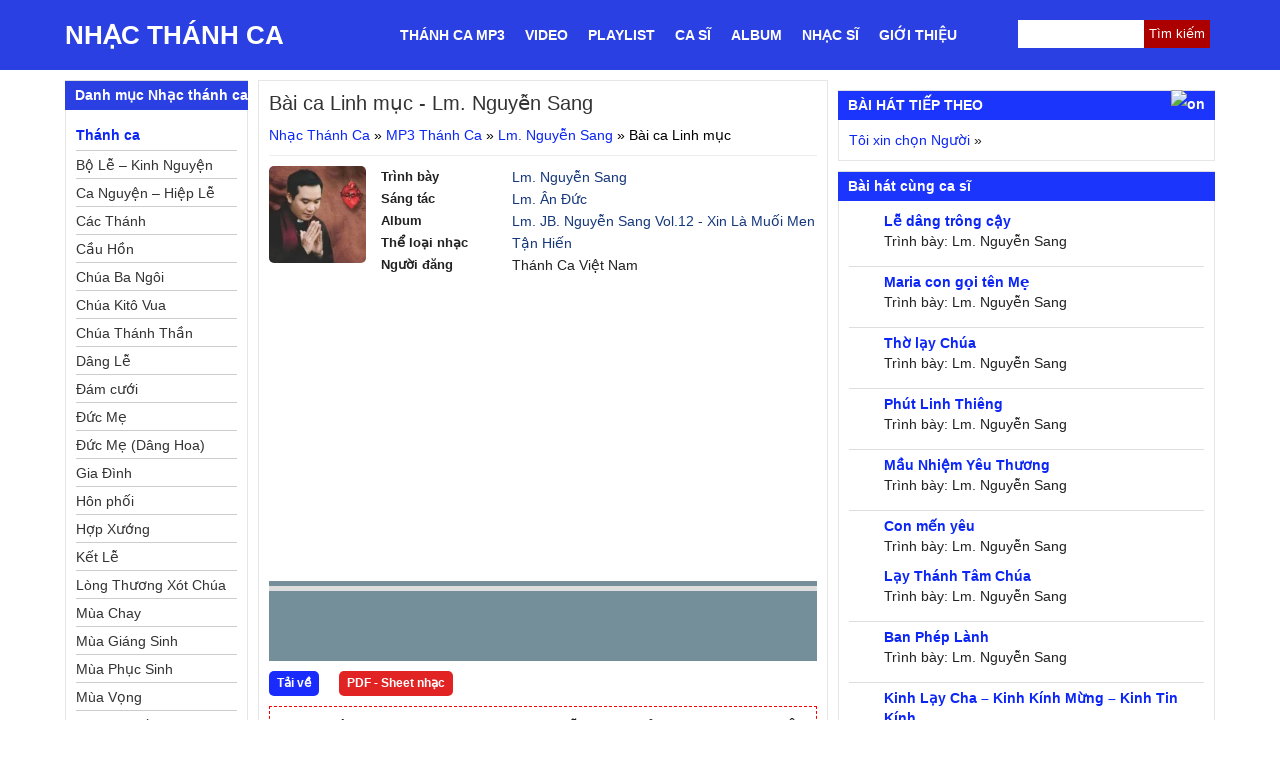

--- FILE ---
content_type: text/html; charset=UTF-8
request_url: https://nhacthanhcavietnam.com/mp3/bai-ca-linh-muc-2/
body_size: 21508
content:
<!DOCTYPE html><html lang="vi" prefix="og: http://ogp.me/ns#"><head><script data-no-optimize="1">var litespeed_docref=sessionStorage.getItem("litespeed_docref");litespeed_docref&&(Object.defineProperty(document,"referrer",{get:function(){return litespeed_docref}}),sessionStorage.removeItem("litespeed_docref"));</script> <meta charset="UTF-8"><style id="litespeed-ccss">strong{font-weight:700}img{max-width:100%}#sidebar{margin:10px 0 0}#sidebar aside{float:none;width:100%}@media screen and (min-width:768px){span.toggle{display:none}.block-content{display:block}.audio_item{float:left;width:50%}}@media screen and (min-width:992px){#sidebar{margin:0}.audio_item{width:100%}}label.screen-reader-text{display:none}.widget{position:relative;margin-bottom:10px}*{list-style-position:inside}body,div,ul,li,h1,h2,h3,h5,form,input,p{margin:0;padding:0}img{border:0}strong{font-style:normal;font-weight:400}h1,h2,h3,h5{font-size:100%;font-weight:400}ul{list-style:none}.clear{clear:both}.left{float:left}body{background:#fff;font-size:16px;line-height:24px;color:#000;font-family:Arial,Helvetica,sans-serif;overflow-x:hidden}@media (min-width:992px){body{font-size:14px;line-height:20px}}a,a:visited{color:#0c26f6;text-decoration:none}#searchform{position:relative}#wrapper{background:#fff}.posttitle{margin:0 0 10px;font-size:20px;color:#333;line-height:24px}.entry{padding:15px 0 10px;color:#222;line-height:1.4em;border-top:1px solid #e6e6e6;text-align:justify;clear:both}.entry p{padding-bottom:15px}.entry strong{font-weight:700}.entry h2{font-size:16px;font-weight:700;padding:0 0 7px;line-height:20px}.entry a{color:#16387c}.entry ins{text-decoration:underline;font-weight:700}.tags{margin:5px 0 0;padding:0 0 0 20px;color:#222}#sidebar a,#sidebar a:visited{color:#0c26f6}.box{background:#fff;margin:0 0 10px;padding:10px;color:#222;border-left:1px solid #e6e6e6;border-right:1px solid #e6e6e6;border-bottom:1px solid #e6e6e6}#respond p{color:#777;margin:0}ul.children{margin-left:0;list-style:none;padding-left:0}#commentform input{margin:7px 3px 0 0;padding:4px;font-size:1.1em;border:1px solid #ddd}.top_video{text-align:left;line-height:20px;margin-bottom:10px;height:auto}.top_video a:link{text-align:left}#sidebar .widget-title{border-top:1px solid #dedede;padding:0 10px;font-size:1em;font-weight:700;line-height:29px;background:#1c35fd;color:#fff;padding-left:10px}a.ten_bai_hat_tc{font-weight:700}@media (min-width:768px){.pagewrapper-audio{border:1px solid #e6e6e6;padding:10px}}.ca_si_tc{height:20px;margin-bottom:10px;overflow:hidden}.box p.ca_si_tc{margin-bottom:10px}.audio_item{border-bottom:1px solid #dedede;padding-bottom:5px;margin-bottom:5px}.item_6{border-bottom:none;margin-bottom:0;padding-bottom:0}.main_tc{margin:0 auto;background-color:#fff;padding-bottom:10px}#breadcrumbs{margin-bottom:10px}span.toggle{top:0;right:0;width:29px}@media screen and (min-width:768px){.main_tc{padding-bottom:0}}#searchform #s{height:26px;border:none;box-shadow:none}#searchform #searchsubmit{position:absolute;right:0;top:7px;font-size:14px;color:#fff;border-top-right-radius:3px;border-bottom-right-radius:3px;background-color:#000;height:26px;padding:0;border:none;box-shadow:none;margin-top:0}.pagewrapper-audio .entry{padding:0;border-top:none;clear:both}.main-navigation ul{display:none}.main-navigation li{display:block}.main-navigation li a{color:#fff;font-weight:700;line-height:40px;padding:0 8px;text-transform:uppercase;line-height:70px}@media (min-width:992px){.main-navigation li a{padding:0 10px}}@media screen and (min-width:768px){.main-navigation ul{display:block}.main-navigation li{display:inline-block;float:left;position:relative}}.container{margin-right:auto;margin-left:auto;padding-left:10px;padding-right:10px}@media (min-width:768px){.container{width:750px}}@media (min-width:992px){.container{width:970px}}@media (min-width:1200px){.container{width:1170px}}.row{margin-left:-5px;margin-right:-5px}.col-sm-3,.col-md-3,.col-sm-4,.col-md-4,.col-sm-8,.col-md-8,.col-sm-9,.col-md-9,.col-xs-12,.col-sm-12{position:relative;min-height:1px;padding-left:5px;padding-right:5px}.col-xs-12{float:left}.col-xs-12{width:100%}@media (min-width:768px){.col-sm-3,.col-sm-4,.col-sm-8,.col-sm-9,.col-sm-12{float:left}.col-sm-12{width:100%}.col-sm-9{width:75%}.col-sm-8{width:66.66666667%}.col-sm-4{width:33.33333333%}.col-sm-3{width:25%}}@media (min-width:992px){.col-md-3,.col-md-4,.col-md-8,.col-md-9{float:left}.col-md-9{width:75%}.col-md-8{width:66.66666667%}.col-md-4{width:33.33333333%}.col-md-3{width:25%}}*{box-sizing:border-box}.main_tc:after,.block-content.box:after,#sidebar aside:after{content:'';clear:both;display:block}#top_menu:after{content:'';clear:both;display:block}.left_content{float:right;margin-bottom:10px}.dmbs-left .widget-title{border-top:1px solid #dedede;font-size:1em;font-weight:700;line-height:29px;background:#2a40e2;color:#fff;padding-left:10px}.block-content{background:#fff;margin:0 0 10px;padding:10px;color:#222;border-left:1px solid #e6e6e6;border-right:1px solid #e6e6e6;border-bottom:1px solid #e6e6e6}.dmbs-left a{display:block;border-bottom:1px solid #ccc;font-weight:700;overflow:hidden;line-height:30px;color:#0c26f6}.dmbs-left li li a{color:#333}.dmbs-left ul.children a{font-weight:400;height:28px;overflow:hidden;line-height:28px;padding:0;font-size:14px}h2.loi_bai_hat{font-size:16px;margin:15px 0;padding-bottom:0}ul.children:after{content:'';clear:both;display:block}ul.children li{width:100%}.left_content .widget{margin-top:15px}.song-info{border-top:1px solid #ededed;padding-top:10px}.song-info{margin-bottom:10px}.song-info .post-image{float:left;width:20%}.song-info .post-info span.label{width:30%;float:left;font-weight:700;font-size:13px}.song-info .post-info span.name{float:left;width:70%}.adnow-right{max-width:100%;overflow:hidden;margin-bottom:10px;text-align:center}h3.comment-title{font-weight:700;font-size:16px;margin:20px 0}*{box-sizing:border-box}p.comment-notes{display:none}h3#reply-title{display:none}.textwidget{overflow:hidden}@media (min-width:768px){.song-info .post-info{width:80%}}.box p{margin-bottom:0}@media (max-width:767px){.hidden-xs{display:none!important}}@media (min-width:768px) and (max-width:991px){.hidden-sm{display:none!important}}@media (min-width:992px) and (max-width:1199px){.hidden-md{display:none!important}}@media (min-width:1200px){.hidden-lg{display:none!important}}.top-menu-1 ul{list-style:none;margin:0;padding:0}.top-menu-1 ul li{float:left;display:block}.top-menu-1{filter:progid:DXImageTransform.Microsoft.gradient(startColorstr='#0d658a',endColorstr='#095b7d');background:-moz-linear-gradient(center top,#0d658a 0%,#095b7d 100%) repeat scroll 0 0 transparent;padding:0 10px;background:-webkit-gradient(linear,0% 0%,0% 100%,from(#0d658a),to(#095b7d));background:-webkit-linear-gradient(top,#0d658a,#095b7d);background:-moz-linear-gradient(top,#0d658a,#095b7d);background:-ms-linear-gradient(top,#0d658a,#095b7d);background:-o-linear-gradient(top,#0d658a,#095b7d);clear:both;box-sizing:border-box;text-align:center}.top-menu-1 ul li a{color:#fff;font-weight:700;display:block;line-height:35px;text-transform:uppercase}.top-menu-1 a.icon{text-indent:-999px;overflow:hidden;line-height:40px;float:right;position:absolute;top:0;right:40px;width:40px;height:40px;display:block}.top-menu-1 a.icon.user{display:none}#searchform input#s{width:100%;border:1px solid #ccc;margin-top:0}aside#danh-muc-chinh .block-content{display:block!important}.awaken-search-button-icon{float:right;position:absolute;top:0;right:0;width:48px;height:48px;line-height:48px;color:#ddd;background:url(/wp-content/themes/thanhca/images/button-m.png);background-position:center;background-repeat:no-repeat}.awaken-search-box-container{display:none;background:#fff;border:3px solid #e3e3e3;display:none;padding:5px;position:absolute;right:0;top:50px;width:328px;z-index:999}.awaken-search-box .searchform{background:#f8f8f8;max-width:100%;border:1px solid #d9d9d9;padding:10px;overflow:hidden}.awaken-search-box .searchform #s{background:0 0;border:0;color:#777;font-style:italic;float:left;width:90%}.top-menu-1 a{color:#fff;text-transform:uppercase;font-weight:700;font-size:20px;line-height:48px;display:block}.top-menu-1 button#responsive-menu-button{background:0 0;left:8px}.top-menu-1 #responsive-menu a{font-weight:400;text-transform:none}.top-menu-1 #responsive-menu li{width:100%}.quang-cao-top{margin-bottom:15px}.quang-cao-top:after{content:"";clear:both;display:block}@media (min-width:768px){.quang-cao-top{padding:0 15px}}.quang-cao-audio-player{text-align:center}.player{margin-top:10px;clear:both;width:100%;overflow:hidden}.player a{display:inline-block;float:left;margin-right:20px;padding:3px 8px;text-align:center;font-weight:700;color:#fff;border-radius:5px;margin-top:10px;font-size:12px}.player a.tai-ve{background:#1a2bfd}.player a.pdf{background:#e12323}.textwidget.custom-html-widget{text-align:center}.post-op:after{content:'';clear:both;display:block}form#searchform1{height:28px;border-radius:0;border:none;padding:0 5px;margin-top:20px;position:relative}input#searchsubmit1{position:absolute;top:0;right:0;background:0 0;border:none;height:28px;line-height:28px;padding:0 5px;background:#ac0000;color:#fff}form#searchform1 input#s1{height:28px;width:100%;display:block;padding:0 5px;border:none;border-radius:0}.header_content{margin-bottom:10px}.col-xs-12.col-sm-3.col-md-3.left-column{display:none}@media (min-width:768px){.col-xs-12.col-sm-3.col-md-3.left-column{display:block}}.top-menu-1 button#responsive-menu-button{width:48px;height:48px}.mobile_home_icon{width:70%;margin:0 auto}#responsive-menu-container ul.responsive-menu-submenu.responsive-menu-submenu-depth-2 li a{font-weight:400;font-size:16px;padding-left:15%;line-height:48px!important;height:auto!important}.top-menu-1 #responsive-menu-container #responsive-menu ul.responsive-menu-submenu li.responsive-menu-item .responsive-menu-item-link{font-size:16px;line-height:48px;height:auto}.post-op{clear:both;margin-bottom:10px}.song-info{clear:both}.song-info:after{content:'';clear:both;display:block}@media (max-width:767px){.ca_si_tc{height:48px;overflow:hidden}.box p.ca_si_tc{line-height:48px;margin:0}.mobile-header{position:fixed;top:0;width:100%;z-index:999}body{padding-top:48px}}.intro{border:1px dashed red;padding:10px}.hidden-xs.main_menu_w{background:#2a40e2}div#header{float:left;text-transform:uppercase}div#top_menu{float:right;min-width:830px}.main_menu_w:after{content:'';clear:both;display:block}div#header a{color:#fff;font-weight:700;font-size:26px;display:block;line-height:70px}.audio_item{background-image:url(/wp-content/themes/thanhca/images/mp3.png);background-repeat:no-repeat;padding-left:35px}.entry .song-info p{display:block;padding-bottom:0;line-height:22px}.entry .song-info p:after{content:'';clear:both;display:block}div#top_menu,#top_menu div.col-md-9,#top_menu div{background:0 0}.jp-audio button::-moz-focus-inner{border:0}.jp-audio{font-size:16px;font-family:Verdana,Arial,sans-serif;line-height:1.6;color:#fff}.jp-audio{width:100%;position:relative;overflow:hidden!important;height:80px;margin:0}.jp-interface{position:relative;background-color:rgba(24,68,88,.6);width:100%;height:70px;overflow:hidden!important}.bgplayer{background-size:cover;z-index:1;position:absolute;width:100%;height:80px!important;-webkit-filter:blur(10px);-moz-filter:blur(10px);-o-filter:blur(10px);-ms-filter:blur(10px);filter:blur(10px);overflow:hidden!important;margin:0;clip:rect(5px,295px,295px;5px)}.jp-audio .jp-interface{height:70px;position:relative;z-index:2;height:80px;overflow:hidden!important}.jp-interface .jp-controls{margin:0;padding:0;overflow:hidden}.jp-audio .jp-controls{width:180px;padding:22px 20px 0 0}.jp-controls button{display:block;float:left;overflow:hidden;text-indent:-9999px;border:none}.jp-play{width:48px;height:48px;margin-left:10px;margin-right:10px}.jp-play{background:url("/wp-content/themes/thanhca/css/box_icon_play.png") -56px -3px no-repeat}.jp-stop,.jp-previous,.jp-next{width:34px;height:43px;margin-top:6px}.jp-stop{background:url("/wp-content/themes/thanhca/css/box_icon_play.png") 0 -83px no-repeat;margin-left:10px;display:none!important}.jp-previous{background:url("/wp-content/themes/thanhca/css/box_icon_play.png") -14px -10px no-repeat;margin-left:10px}.jp-next{background:url("/wp-content/themes/thanhca/css/box_icon_play.png") -112px -10px no-repeat}.jp-progress{overflow:hidden;background-color:#ddd}.jp-audio .jp-progress{position:absolute;top:5px;height:5px}.jp-audio .jp-type-single .jp-progress{left:0;width:100%}.jp-seek-bar{background:url(/wp-content/themes/thanhca/css/box_icon_play.png) 0 -166px repeat-x;width:0;height:100%}.jp-play-bar{background:url(/wp-content/themes/thanhca/css/box_icon_play.png) 0 -180px repeat-x;width:0;height:100%}.jp-volume-controls{position:absolute;top:35px;right:-75px;width:220px}.jp-volume-controls button{display:block;position:absolute;overflow:hidden;text-indent:-9999px;border:none}.jp-mute,.jp-volume-max{width:22px;height:22px}.jp-volume-max{left:80px}.jp-mute{background:url("/wp-content/themes/thanhca/css/box_icon.png") -8px -120px no-repeat}.jp-volume-max{background:url("/wp-content/themes/thanhca/css/box_icon.png") no-repeat;display:none!important}.jp-volume-bar{position:absolute;overflow:hidden;background:url("/wp-content/themes/thanhca/css/box_icon.png") 0 -150px repeat-x;top:8px;left:28px;width:100px;height:5px}.jp-volume-bar-value{background:url(/wp-content/themes/thanhca/css/box_icon_play.png) 0 -182px repeat-x;width:0;height:5px}.jp-audio .jp-time-holder{width:229px;float:right;margin-top:-36px;margin-right:10px}.jp-audio .jp-type-single .jp-time-holder{width:150px}.jp-current-time,.jp-duration{font-size:14px;font-style:oblique;margin-left:60px}.jp-current-time{float:left;display:inline;position:absolute;color:#dcdcdc}.jp-duration{float:right;display:inline;text-align:right}.jp-details{font-weight:700;text-align:center}.jp-details{width:100%;background-color:#ccc;border-top:1px solid #009be3}.jp-type-single .jp-details{border-top:none;display:none}.jp-details .jp-title{margin:0;padding:5px 20px;font-size:.72em;font-weight:700}.jp-jplayer{width:0;height:0}.jp-jplayer{background-color:#000}.jp-toggles{overflow:hidden}.jp-audio .jp-type-single .jp-toggles{width:25px}.jp-toggles button{display:block;float:left;width:28px;height:28px;text-indent:-9999px;line-height:100%;border:none}.jp-repeat{background:url("/wp-content/themes/thanhca/css/box_icon_play.png") -37px -108px no-repeat}.jp-state-looped .jp-repeat{background:url("/wp-content/themes/thanhca/css/box_icon_play.png") -5px -108px no-repeat}.jp-no-solution{padding:5px;font-size:.8em;background-color:#eee;border:2px solid #009be3;color:#000;display:none}.jp-no-solution span{font-size:1em;display:block;text-align:center;font-weight:700}.bgplayer.blur{top:10px}.jp-audio .jp-time-holder{margin-left:180px;float:left!important}#nextM{margin-top:-2px;float:right}span#nextM{position:absolute;top:2px;right:10px}button#responsive-menu-button,#responsive-menu-container{display:none;-webkit-text-size-adjust:100%}@media screen and (max-width:767px){#responsive-menu-container{display:block;position:fixed;top:0;bottom:0;z-index:99998;padding-bottom:5px;margin-bottom:-5px;outline:1px solid transparent;overflow-y:auto;overflow-x:hidden}#responsive-menu-container.slide-left{transform:translateX(-100%);-ms-transform:translateX(-100%);-webkit-transform:translateX(-100%);-moz-transform:translateX(-100%)}#responsive-menu-container,#responsive-menu-container:before,#responsive-menu-container:after,#responsive-menu-container *,#responsive-menu-container *:before,#responsive-menu-container *:after{box-sizing:border-box;margin:0;padding:0}#responsive-menu-container #responsive-menu,#responsive-menu-container #responsive-menu ul{width:100%}#responsive-menu-container #responsive-menu ul.responsive-menu-submenu{display:none}#responsive-menu-container #responsive-menu ul.responsive-menu-submenu-depth-1 a.responsive-menu-item-link{padding-left:10%}#responsive-menu-container #responsive-menu ul.responsive-menu-submenu-depth-2 a.responsive-menu-item-link{padding-left:15%}#responsive-menu-container li.responsive-menu-item{width:100%;list-style:none}#responsive-menu-container li.responsive-menu-item a{width:100%;display:block;text-decoration:none;position:relative}#responsive-menu-container #responsive-menu li.responsive-menu-item a{padding:0 5%}#responsive-menu-container .responsive-menu-submenu li.responsive-menu-item a{padding:0 5%}#responsive-menu-container li.responsive-menu-item a .responsive-menu-subarrow{position:absolute;top:0;bottom:0;text-align:center;overflow:hidden}button#responsive-menu-button{z-index:99999;display:none;overflow:hidden;outline:none}.responsive-menu-accessible{display:inline-block}.responsive-menu-accessible .responsive-menu-box{display:inline-block;vertical-align:middle}button#responsive-menu-button{padding:0;display:inline-block;font:inherit;color:inherit;text-transform:none;background-color:transparent;border:0;margin:0;overflow:visible}.responsive-menu-box{width:25px;height:19px;display:inline-block;position:relative}.responsive-menu-inner{display:block;top:50%;margin-top:-1.5px}.responsive-menu-inner,.responsive-menu-inner:before,.responsive-menu-inner:after{width:25px;height:3px;background-color:#fff;border-radius:4px;position:absolute}.responsive-menu-inner:before,.responsive-menu-inner:after{content:"";display:block}.responsive-menu-inner:before{top:-8px}.responsive-menu-inner:after{bottom:-8px}button#responsive-menu-button{width:40px;height:40px;position:absolute;top:0;left:0;background:#000}button#responsive-menu-button .responsive-menu-box{color:#fff}button#responsive-menu-button{display:inline-block}#responsive-menu-container{width:75%;left:0;text-align:left;background:#212121}#responsive-menu-container #responsive-menu-wrapper{background:#212121}#responsive-menu-container #responsive-menu>li.responsive-menu-item:first-child>a{border-top:0 solid #212121}#responsive-menu-container #responsive-menu li.responsive-menu-item .responsive-menu-item-link{font-size:16px}#responsive-menu-container #responsive-menu li.responsive-menu-item a{line-height:40px;border-bottom:0 solid #212121;color:#fff;background-color:#212121;height:40px}#responsive-menu-container #responsive-menu li.responsive-menu-item a .responsive-menu-subarrow{right:0;height:40px;line-height:40px;width:40px;color:#fff;border-left:0 solid #212121;background-color:#212121}#responsive-menu-container #responsive-menu ul.responsive-menu-submenu li.responsive-menu-item .responsive-menu-item-link{font-size:13px;text-align:left}#responsive-menu-container #responsive-menu ul.responsive-menu-submenu li.responsive-menu-item a{height:40px;line-height:40px;border-bottom:0 solid #212121;color:#fff;background-color:#212121}#responsive-menu-container #responsive-menu ul.responsive-menu-submenu li.responsive-menu-item a .responsive-menu-subarrow{left:unset;right:0;height:40px;line-height:40px;width:40px;color:#fff;border-left:0 solid #212121!important;border-right:unset!important;background-color:#212121}}</style><link rel="preload" data-asynced="1" data-optimized="2" as="style" onload="this.onload=null;this.rel='stylesheet'" href="https://nhacthanhcavietnam.com/wp-content/litespeed/css/5c916c3e6ea2752e4091cbb4f5033a53.css?ver=ec3d0" /><script data-optimized="1" type="litespeed/javascript" data-src="https://nhacthanhcavietnam.com/wp-content/plugins/litespeed-cache/assets/js/css_async.min.js"></script> <meta name="viewport" content="width=device-width, initial-scale=1"><link rel="profile" href="http://gmpg.org/xfn/11"><link rel="pingback" href="https://nhacthanhcavietnam.com/xmlrpc.php"><link rel="alternate" hreflang="vi" href="https://nhacthanhcavietnam.com/mp3/bai-ca-linh-muc-2/"><link rel="alternate" hreflang="x-default" href="https://nhacthanhcavietnam.com/mp3/bai-ca-linh-muc-2/"><meta name='robots' content='index, follow, max-image-preview:large, max-snippet:-1, max-video-preview:-1' /><style>img:is([sizes="auto" i], [sizes^="auto," i]) { contain-intrinsic-size: 3000px 1500px }</style><title>Bài ca Linh mục - Lm. Nguyễn Sang PDF mp3 lyric lời bài hát</title><meta name="description" content="Bài ca Linh mục - Lm. Nguyễn Sang. Bài hát Bài ca Linh mục do ca sĩ Lm. Nguyễn Sang trình bày. Thể loại Tận Hiến Lyric lời bài bát. Album Lm. JB. Nguyễn Sang Vol.12 - Xin Là Muối Men. Mời các bạn nghe mp3 PDF Lyric lời bài bát, xem video và tải nhạc bài hát Bai ca Linh muc. Nhạc sĩ Lm. Ân Đức" /><link rel="canonical" href="https://nhacthanhcavietnam.com/mp3/bai-ca-linh-muc-2/" /><meta property="og:locale" content="vi_VN" /><meta property="og:type" content="article" /><meta property="og:title" content="Bài ca Linh mục" /><meta property="og:description" content="Bài ca Linh mục - Lm. Nguyễn Sang. Bài hát Bài ca Linh mục do ca sĩ Lm. Nguyễn Sang trình bày. Thể loại Tận Hiến Lyric lời bài bát. Album Lm. JB. Nguyễn Sang Vol.12 - Xin Là Muối Men. Mời các bạn nghe mp3 PDF Lyric lời bài bát, xem video và tải nhạc bài hát Bai ca Linh muc. Nhạc sĩ Lm. Ân Đức" /><meta property="og:url" content="https://nhacthanhcavietnam.com/mp3/bai-ca-linh-muc-2/" /><meta property="og:site_name" content="Nhạc Thánh Ca" /><meta property="article:publisher" content="https://www.facebook.com/pg/nhacthanhcavietnam1/" /><meta property="og:image" content="https://nhacthanhcavietnam.com/wp-content/uploads/2016/04/nghe-nhac-thanh-ca.jpg" /><meta property="og:image:width" content="512" /><meta property="og:image:height" content="512" /><meta property="og:image:type" content="image/jpeg" /><meta name="twitter:card" content="summary_large_image" /><meta name="twitter:site" content="@thanhcavietnam" /><link rel="manifest" href="/pwa-manifest.json"><link rel="apple-touch-icon" sizes="512x512" href="https://nhacthanhcavietnam.com/wp-content/uploads/2016/04/nghe-nhac-thanh-ca.jpg"><link rel="apple-touch-icon-precomposed" sizes="192x192" href="https://nhacthanhcavietnam.com/wp-content/uploads/2018/08/nghe-nhac-thanh-ca-small.png"><link rel='dns-prefetch' href='//cdnjs.cloudflare.com' /> <script  type="litespeed/javascript" data-src="//cdnjs.cloudflare.com/ajax/libs/jquery/3.4.1/jquery.min.js?ver=3.4.1" id="jquery-js"></script> <script type="litespeed/javascript">(function(url){if(/(?:Chrome\/26\.0\.1410\.63 Safari\/537\.31|WordfenceTestMonBot)/.test(navigator.userAgent)){return}
var addEvent=function(evt,handler){if(window.addEventListener){document.addEventListener(evt,handler,!1)}else if(window.attachEvent){document.attachEvent('on'+evt,handler)}};var removeEvent=function(evt,handler){if(window.removeEventListener){document.removeEventListener(evt,handler,!1)}else if(window.detachEvent){document.detachEvent('on'+evt,handler)}};var evts='contextmenu dblclick drag dragend dragenter dragleave dragover dragstart drop keydown keypress keyup mousedown mousemove mouseout mouseover mouseup mousewheel scroll'.split(' ');var logHuman=function(){if(window.wfLogHumanRan){return}
window.wfLogHumanRan=!0;var wfscr=document.createElement('script');wfscr.type='text/javascript';wfscr.async=!0;wfscr.src=url+'&r='+Math.random();(document.getElementsByTagName('head')[0]||document.getElementsByTagName('body')[0]).appendChild(wfscr);for(var i=0;i<evts.length;i++){removeEvent(evts[i],logHuman)}};for(var i=0;i<evts.length;i++){addEvent(evts[i],logHuman)}})('//nhacthanhcavietnam.com/?wordfence_lh=1&hid=832B9C32AA3965CEEAE87A016B002CDB')</script><link rel="icon" href="https://nhacthanhcavietnam.com/wp-content/uploads/2016/04/cropped-nghe-nhac-thanh-ca-150x150.jpg" sizes="32x32" /><link rel="icon" href="https://nhacthanhcavietnam.com/wp-content/uploads/2016/04/cropped-nghe-nhac-thanh-ca.jpg" sizes="192x192" /><meta name="msapplication-TileImage" content="https://nhacthanhcavietnam.com/wp-content/uploads/2016/04/cropped-nghe-nhac-thanh-ca.jpg" /><meta name="pwaforwp" content="wordpress-plugin"/><meta name="theme-color" content="#D5E0EB"><meta name="apple-mobile-web-app-title" content="Nhạc Thánh Ca"><meta name="application-name" content="Nhạc Thánh Ca"><meta name="apple-mobile-web-app-capable" content="yes"><meta name="apple-mobile-web-app-status-bar-style" content="default"><meta name="mobile-web-app-capable" content="yes"><meta name="apple-touch-fullscreen" content="yes"><link rel="apple-touch-icon" sizes="192x192" href="https://nhacthanhcavietnam.com/wp-content/uploads/2018/08/nghe-nhac-thanh-ca-small.png"><link rel="apple-touch-icon" sizes="512x512" href="https://nhacthanhcavietnam.com/wp-content/uploads/2016/04/nghe-nhac-thanh-ca.jpg"><style type="text/css" id="wp-custom-css">@media (min-width: 768px) {
	.entry .quang-cao-top {
			height: 280px;
	}
}</style> <script type="litespeed/javascript" data-src="https://pagead2.googlesyndication.com/pagead/js/adsbygoogle.js?client=ca-pub-4630324212928866"
     crossorigin="anonymous"></script> </head><body class="wp-singular mp3-template-default single single-mp3 postid-24644 wp-theme-thanhca full-width custom-background-empty single-author responsive-menu-slide-left"><div class="main_tc"><div class="header_content"><div class="hidden-xs main_menu_w"><div class="container"><div id="header"><div            id="site-title">
<a href="https://nhacthanhcavietnam.com" title="Nhạc thánh ca Việt Nam">
Nhạc Thánh Ca
</a></div></div><div id="top_menu"><div class="col-xs-12 col-sm-12 col-md-9"><nav id="site-navigation" class="main-navigation"><div class="menu-top-menu-container"><ul id="primary-menu" class="menu"><li><a href="https://nhacthanhcavietnam.com/mp3/">Thánh ca MP3</a></li><li><a href="https://nhacthanhcavietnam.com/video/">Video</a></li><li><a href="https://nhacthanhcavietnam.com/category/playlist/">Playlist</a></li><li><a href="https://nhacthanhcavietnam.com/ca-si/">Ca sĩ</a></li><li><a href="https://nhacthanhcavietnam.com/album/">Album</a></li><li><a href="https://nhacthanhcavietnam.com/nhac-si/">Nhạc sĩ</a></li><li><a href="https://nhacthanhcavietnam.com/gioi-thieu/">Giới thiệu</a></li></ul></div></nav></div><div class="col-xs-12 col-sm-12 col-md-3"><form role="search" method="get" id="searchform1" class="searchform" action="https://nhacthanhcavietnam.com/"><div>
<label class="screen-reader-text" for="s">Tìm kiếm cho:</label>
<input type="text" value="" name="s" id="s1">
<input type="submit" id="searchsubmit1" value="Tìm kiếm"></div></form></div></div></div></div></div><div class="hidden-sm hidden-md hidden-lg mobile-header"><div class="top-menu-1">
<button id="responsive-menu-button" class="responsive-menu-button responsive-menu-accessible responsive-menu-boring" type="button" aria-label="Menu">
<span class="responsive-menu-box">
<span class="responsive-menu-inner"></span>
</span>
</button><div id="responsive-menu-container" class="slide-left"><div id="responsive-menu-wrapper"><ul id="responsive-menu"><li class="responsive-menu-item">
<a href="https://nhacthanhcavietnam.com/" class="responsive-menu-item-link">Trang chủ</a></li><li class="responsive-menu-item">
<a href="https://nhacthanhcavietnam.com/gioi-thieu/" class="responsive-menu-item-link">Giới thiệu</a></li><li class="responsive-menu-item responsive-menu-item-has-children">
<a href="https://nhacthanhcavietnam.com/mp3/" class="responsive-menu-item-link">MP3<div class="responsive-menu-subarrow">▼</div>
</a><ul class="responsive-menu-submenu responsive-menu-submenu-depth-1"><li class="responsive-menu-item">
<a  class="responsive-menu-item-link" href="https://nhacthanhcavietnam.com/the-loai-nhac/thanh-ca/">Thánh ca<div class="responsive-menu-subarrow">▼</div>
</a><ul class="responsive-menu-submenu responsive-menu-submenu-depth-2"><li class="cat-item cat-item-19"><a href="https://nhacthanhcavietnam.com/the-loai-nhac/bo-le-kinh-nguyen/">Bộ Lễ &#8211; Kinh Nguyện</a></li><li class="cat-item cat-item-31"><a href="https://nhacthanhcavietnam.com/the-loai-nhac/ca-nguyen-hiep-le/">Ca Nguyện &#8211; Hiệp Lễ</a></li><li class="cat-item cat-item-25"><a href="https://nhacthanhcavietnam.com/the-loai-nhac/cac-thanh/">Các Thánh</a></li><li class="cat-item cat-item-44"><a href="https://nhacthanhcavietnam.com/the-loai-nhac/cau-hon/">Cầu Hồn</a></li><li class="cat-item cat-item-20"><a href="https://nhacthanhcavietnam.com/the-loai-nhac/chua-ba-ngoi/">Chúa Ba Ngôi</a></li><li class="cat-item cat-item-21"><a href="https://nhacthanhcavietnam.com/the-loai-nhac/chua-kito-vua/">Chúa Kitô Vua</a></li><li class="cat-item cat-item-22"><a href="https://nhacthanhcavietnam.com/the-loai-nhac/chua-thanh-than/">Chúa Thánh Thần</a></li><li class="cat-item cat-item-30"><a href="https://nhacthanhcavietnam.com/the-loai-nhac/dang-le/">Dâng Lễ</a></li><li class="cat-item cat-item-43"><a href="https://nhacthanhcavietnam.com/the-loai-nhac/hon-phoi/">Đám cưới</a></li><li class="cat-item cat-item-23"><a href="https://nhacthanhcavietnam.com/the-loai-nhac/duc-me/">Đức Mẹ</a></li><li class="cat-item cat-item-24"><a href="https://nhacthanhcavietnam.com/the-loai-nhac/duc-me-dang-hoa/">Đức Mẹ (Dâng Hoa)</a></li><li class="cat-item cat-item-27"><a href="https://nhacthanhcavietnam.com/the-loai-nhac/gia-dinh/">Gia Đình</a></li><li class="cat-item cat-item-6125"><a href="https://nhacthanhcavietnam.com/the-loai-nhac/hon-phoi-2/">Hôn phối</a></li><li class="cat-item cat-item-41"><a href="https://nhacthanhcavietnam.com/the-loai-nhac/hop-xuong/">Hợp Xướng</a></li><li class="cat-item cat-item-32"><a href="https://nhacthanhcavietnam.com/the-loai-nhac/ket-le/">Kết Lễ</a></li><li class="cat-item cat-item-46"><a href="https://nhacthanhcavietnam.com/the-loai-nhac/long-thuong-xot-chua/">Lòng Thương Xót Chúa</a></li><li class="cat-item cat-item-35"><a href="https://nhacthanhcavietnam.com/the-loai-nhac/mua-chay/">Mùa Chay</a></li><li class="cat-item cat-item-34"><a href="https://nhacthanhcavietnam.com/the-loai-nhac/mua-giang-sinh/">Mùa Giáng Sinh</a></li><li class="cat-item cat-item-37"><a href="https://nhacthanhcavietnam.com/the-loai-nhac/mua-phuc-sinh/">Mùa Phục Sinh</a></li><li class="cat-item cat-item-33"><a href="https://nhacthanhcavietnam.com/the-loai-nhac/mua-vong/">Mùa Vọng</a></li><li class="cat-item cat-item-47"><a href="https://nhacthanhcavietnam.com/the-loai-nhac/ngoi-ca-duc-me/">Ngợi Ca Đức Mẹ</a></li><li class="cat-item cat-item-45"><a href="https://nhacthanhcavietnam.com/the-loai-nhac/xuan/">Nhạc thánh ca mùa Xuân</a></li><li class="cat-item cat-item-29"><a href="https://nhacthanhcavietnam.com/the-loai-nhac/nhap-le/">Nhập Lễ</a></li><li class="cat-item cat-item-42"><a href="https://nhacthanhcavietnam.com/the-loai-nhac/tan-hien/">Tận Hiến</a></li><li class="cat-item cat-item-5258"><a href="https://nhacthanhcavietnam.com/the-loai-nhac/thanh-ca-phung-vu/">Thánh ca phụng vụ</a></li><li class="cat-item cat-item-48"><a href="https://nhacthanhcavietnam.com/the-loai-nhac/thanh-ca-suy-niem/">Thánh Ca Suy Niệm</a></li><li class="cat-item cat-item-50"><a href="https://nhacthanhcavietnam.com/the-loai-nhac/thanh-ca-ta-on/">Thánh Ca Tạ Ơn</a></li><li class="cat-item cat-item-38"><a href="https://nhacthanhcavietnam.com/the-loai-nhac/thanh-ca-tin-mung/">Thánh Ca Tin Mừng</a></li><li class="cat-item cat-item-26"><a href="https://nhacthanhcavietnam.com/the-loai-nhac/cha-me/">Thánh ca về Cha Mẹ</a></li><li class="cat-item cat-item-39"><a href="https://nhacthanhcavietnam.com/the-loai-nhac/thanh-the-thanh-tam/">Thánh Thể &#8211; Thánh Tâm</a></li><li class="cat-item cat-item-40"><a href="https://nhacthanhcavietnam.com/the-loai-nhac/thanh-vinh-dap-ca/">Thánh Vịnh &#8211; Đáp Ca</a></li><li class="cat-item cat-item-53"><a href="https://nhacthanhcavietnam.com/the-loai-nhac/the-loai-thanh-ca-khac/">Thể loại Thánh Ca khác</a></li><li class="cat-item cat-item-28"><a href="https://nhacthanhcavietnam.com/the-loai-nhac/thieu-nhi/">Thiếu Nhi</a></li><li class="cat-item cat-item-49"><a href="https://nhacthanhcavietnam.com/the-loai-nhac/truyen-giao/">Truyền Giáo</a></li><li class="cat-item cat-item-36"><a href="https://nhacthanhcavietnam.com/the-loai-nhac/tuan-thanh/">Tuần Thánh</a></li></ul></li><li class="responsive-menu-item">
<a  class="responsive-menu-item-link" href="https://nhacthanhcavietnam.com/the-loai-nhac/nhac-cong-giao/">Nhạc công giáo<div class="responsive-menu-subarrow">▼</div>
</a><ul class="responsive-menu-submenu responsive-menu-submenu-depth-2"><li class="cat-item cat-item-58"><a href="https://nhacthanhcavietnam.com/the-loai-nhac/bao-ve-su-song/">Bảo vệ Sự Sống</a></li><li class="cat-item cat-item-65"><a href="https://nhacthanhcavietnam.com/the-loai-nhac/hat-ve-doi-co-nho-mo-coi/">Hát về đời Cơ nhỡ &#8211; Mồ côi</a></li><li class="cat-item cat-item-56"><a href="https://nhacthanhcavietnam.com/the-loai-nhac/hat-ve-gia-dinh/">Hát về Gia đình</a></li><li class="cat-item cat-item-63"><a href="https://nhacthanhcavietnam.com/the-loai-nhac/hat-ve-que-huong-dat-nuoc/">Hát về Quê Hương &#8211; Đất Nước</a></li><li class="cat-item cat-item-57"><a href="https://nhacthanhcavietnam.com/the-loai-nhac/hat-ve-thay-co/">Hát về Thầy Cô</a></li><li class="cat-item cat-item-55"><a href="https://nhacthanhcavietnam.com/the-loai-nhac/hieu-kinh-me-cha/">Hiếu kính Mẹ Cha</a></li><li class="cat-item cat-item-60"><a href="https://nhacthanhcavietnam.com/the-loai-nhac/nhac-cuoi/">Nhạc Cưới</a></li><li class="cat-item cat-item-62"><a href="https://nhacthanhcavietnam.com/the-loai-nhac/nhac-gioi-tre/">Nhạc Giới trẻ</a></li><li class="cat-item cat-item-59"><a href="https://nhacthanhcavietnam.com/the-loai-nhac/nhac-noel/">Nhạc Noel</a></li><li class="cat-item cat-item-51"><a href="https://nhacthanhcavietnam.com/the-loai-nhac/nhac-sinh-hoat-doan-the-cong-giao/">Nhạc Sinh hoạt Đoàn Thể Công Giáo</a></li><li class="cat-item cat-item-52"><a href="https://nhacthanhcavietnam.com/the-loai-nhac/nhac-sinh-hoat-thieu-nhi/">Nhạc Sinh hoạt Thiếu Nhi</a></li><li class="cat-item cat-item-61"><a href="https://nhacthanhcavietnam.com/the-loai-nhac/nhac-xuan/">Nhạc Xuân</a></li><li class="cat-item cat-item-54"><a href="https://nhacthanhcavietnam.com/the-loai-nhac/song-dao/">Sống Đạo</a></li><li class="cat-item cat-item-64"><a href="https://nhacthanhcavietnam.com/the-loai-nhac/tan-co-nhac/">Tân Cổ Nhạc</a></li><li class="cat-item cat-item-528"><a href="https://nhacthanhcavietnam.com/the-loai-nhac/thanh-ca-vao-doi/">Thánh ca vào đời</a></li><li class="cat-item cat-item-66"><a href="https://nhacthanhcavietnam.com/the-loai-nhac/the-loai-nhac-khac/">Thể loại Nhạc khác</a></li></ul></li><li class="responsive-menu-item">
<a class="responsive-menu-item-link" href="https://nhacthanhcavietnam.com/the-loai-nhac/thanh-ca-khong-loi/">Thánh ca không lời<div class="responsive-menu-subarrow">▼</div>
</a><ul class="responsive-menu-submenu responsive-menu-submenu-depth-2"><li class="cat-item cat-item-68"><a href="https://nhacthanhcavietnam.com/the-loai-nhac/guitar/">Guitar</a></li><li class="cat-item cat-item-69"><a href="https://nhacthanhcavietnam.com/the-loai-nhac/guitar-hoa-tau/">Guitar (Hòa Tấu)</a></li><li class="cat-item cat-item-67"><a href="https://nhacthanhcavietnam.com/the-loai-nhac/hoa-tau/">Hòa Tấu</a></li><li class="cat-item cat-item-73"><a href="https://nhacthanhcavietnam.com/the-loai-nhac/nhac-nen-beat/">Nhạc Beat</a></li><li class="cat-item cat-item-70"><a href="https://nhacthanhcavietnam.com/the-loai-nhac/piano/">Piano</a></li><li class="cat-item cat-item-72"><a href="https://nhacthanhcavietnam.com/the-loai-nhac/saxophone-doc-tau/">Saxophone (Độc Tấu)</a></li><li class="cat-item cat-item-71"><a href="https://nhacthanhcavietnam.com/the-loai-nhac/saxophone-hoa-tau/">Saxophone (Hòa Tấu)</a></li></ul></li><li class="responsive-menu-item">
<a class="responsive-menu-item-link" href="https://nhacthanhcavietnam.com/the-loai-nhac/the-loai-khac/">Thể loại khác</a></li><li class="responsive-menu-item">
<a class="responsive-menu-item-link" href="https://nhacthanhcavietnam.com/the-loai-nhac/loi-gioi-thieu-album/">Lời Giới thiệu Album<div class="responsive-menu-subarrow">▼</div>
</a><ul class="responsive-menu-submenu responsive-menu-submenu-depth-2"><li class="cat-item cat-item-76">
<a href="https://nhacthanhcavietnam.com/the-loai-nhac/loi-ngo-loi-gioi-thieu/">Lời ngỏ – Lời giới thiệu</a></li><li class="cat-item">
<a href="https://nhacthanhcavietnam.com/the-loai-nhac/loi-dan-loi-nguyen/">Lời dẫn – Lời nguyện</a></li><li class="cat-item">
<a href="https://nhacthanhcavietnam.com/the-loai-nhac/loi-ket-loi-cam-on/">Lời kết – Lời cảm ơn</a></li></ul></li><li class="responsive-menu-item">
<a class="responsive-menu-item-link" href="https://nhacthanhcavietnam.com/the-loai-nhac/nhac-tin-lanh/">Nhạc tin lành<div class="responsive-menu-subarrow">▼</div>
</a><ul class="responsive-menu-submenu responsive-menu-submenu-depth-2"><li class="cat-item cat-item-80">
<a href="https://nhacthanhcavietnam.com/the-loai-nhac/nhac-tin-lanh-khac/">Nhạc Tin Lành khác</a></li><li class="cat-item cat-item-79">
<a href="https://nhacthanhcavietnam.com/the-loai-nhac/thanh-ca-tin-lanh/">Thánh Ca Tin Lành</a></li></ul></li><li class="responsive-menu-item">
<a class="responsive-menu-item-link" href="https://nhacthanhcavietnam.com/the-loai-nhac/tieng-hat-thanh-vien/">Tiếng hát thành viên<div class="responsive-menu-subarrow">▼</div>
</a><ul class="responsive-menu-submenu responsive-menu-submenu-depth-2"><li class="cat-item">
<a href="https://nhacthanhcavietnam.com/the-loai-nhac/nhac-cong-giao-tieng-hat-thanh-vien/">Nhạc Công Giáo</a></li><li class="cat-item">
<a href="https://nhacthanhcavietnam.com/the-loai-nhac/thanh-ca-tieng-hat-thanh-vien/">Thánh Ca</a></li></ul></li></ul></li><li class="responsive-menu-item responsive-menu-item-has-children">
<a href="https://nhacthanhcavietnam.com/video/" class="responsive-menu-item-link">
Video<div class="responsive-menu-subarrow">▼</div>
</a><ul class="responsive-menu-submenu responsive-menu-submenu-depth-1"><li class="responsive-menu-item">
<a href="https://nhacthanhcavietnam.com/the-loai-video/album-cong-giao/" class="responsive-menu-item-link">Album công giáo</a></li><li class="responsive-menu-item">
<a href="https://nhacthanhcavietnam.com/the-loai-video/album-thanh-ca/" class="responsive-menu-item-link">Album thánh ca</a></li><li class="responsive-menu-item">
<a href="https://nhacthanhcavietnam.com/the-loai-video/karaoke-nhac-cong-giao/" class="responsive-menu-item-link">karaoke nhạc công giáo</a></li><li class="responsive-menu-item">
<a href="https://nhacthanhcavietnam.com/the-loai-video/karaoke-thanh-ca/" class="responsive-menu-item-link">Karaoke thánh ca</a></li><li class="responsive-menu-item">
<a href="https://nhacthanhcavietnam.com/the-loai-video/nhac-karaoke-khac/" class="responsive-menu-item-link">Nhạc Karaoke khác</a></li><li class="responsive-menu-item">
<a href="https://nhacthanhcavietnam.com/the-loai-video/nhac-video-khac/" class="responsive-menu-item-link">Nhạc video khác</a></li><li class="menu-item-has-children responsive-menu-item responsive-menu-item-has-children">
<a href="https://nhacthanhcavietnam.com/the-loai-video/phim-cong-giao/" class="responsive-menu-item-link">
Phim công giáo<div class="responsive-menu-subarrow">▼</div>
</a><ul class="responsive-menu-submenu responsive-menu-submenu-depth-2"><li class="responsive-menu-item">
<a href="https://nhacthanhcavietnam.com/the-loai-video/dai-hoi-dien-nguyen/" class="responsive-menu-item-link">Đại Hội – Diễn Nguyện</a></li><li class="responsive-menu-item">
<a href="https://nhacthanhcavietnam.com/the-loai-video/phim-hoat-hinh/" class="responsive-menu-item-link">Phim hoạt hình</a></li><li class="responsive-menu-item">
<a href="https://nhacthanhcavietnam.com/the-loai-video/phim-tai-lieu/" class="responsive-menu-item-link">Phim Tài Liệu</a></li><li class="responsive-menu-item">
<a href="https://nhacthanhcavietnam.com/the-loai-video/phim-truyen-hinh/" class="responsive-menu-item-link">Phim Truyền Hình</a></li><li class="responsive-menu-item">
<a href="https://nhacthanhcavietnam.com/the-loai-video/tu-phim-giao-duc-duc-tin/" class="responsive-menu-item-link">Tủ Phim Giáo Dục Đức Tin</a></li></ul></li><li class="responsive-menu-item">
<a href="https://nhacthanhcavietnam.com/the-loai-video/slideshow/" class="responsive-menu-item-link">Slideshow</a></li><li class="responsive-menu-item">
<a href="https://nhacthanhcavietnam.com/the-loai-video/the-loai-phim-video/" class="responsive-menu-item-link">Thể loại phim- video</a></li><li class="responsive-menu-item">
<a href="https://nhacthanhcavietnam.com/the-loai-video/video-thanh-ca/" class="responsive-menu-item-link">Video thánh ca</a></li><li class="responsive-menu-item">
<a href="https://nhacthanhcavietnam.com/the-loai-video/video-nhac-cong-giao/" class="responsive-menu-item-link">Video Nhạc Công Giáo</a></li><li class="responsive-menu-item">
<a href="https://nhacthanhcavietnam.com/the-loai-video/video-khac/" class="responsive-menu-item-link">Video khác</a></li></ul></li><li class=" menu-item menu-item-type-post_type menu-item-object-page responsive-menu-item">
<a href="https://nhacthanhcavietnam.com/ca-si/" class="responsive-menu-item-link">Ca sĩ</a></li><li class=" menu-item menu-item-type-post_type menu-item-object-page responsive-menu-item">
<a href="https://nhacthanhcavietnam.com/nhac-si/" class="responsive-menu-item-link">Nhạc sĩ</a></li><li class=" menu-item menu-item-type-post_type menu-item-object-page responsive-menu-item">
<a href="https://nhacthanhcavietnam.com/album/" class="responsive-menu-item-link">Album</a></li></ul></div></div><div class="mobile_home_icon">
<a href="https://nhacthanhcavietnam.com/">Nhạc Thánh Ca</a></div><a class="icon user" href="#">Tài khoản</a><div class="awaken-search-button-icon"></div><div class="awaken-search-box-container"><div class="awaken-search-box"><form role="search" method="get" id="searchform" class="searchform" action="https://nhacthanhcavietnam.com/"><div>
<label class="screen-reader-text" for="s">Tìm kiếm cho:</label>
<input type="text" value="" name="s" id="s">
<input type="submit" id="searchsubmit" value="Tìm kiếm"></div></form></div></div></div></div><div class="container"><div class="row"><div id="wrapper"><div class="col-xs-12 col-sm-12 col-md-8 main-content"><div class="row"><div class="col-xs-12 col-sm-9 col-md-9 left_content"><div class="pagewrapper-audio" itemprop="tracks" itemscope itemtype="http://schema.org/MusicRecording"><meta itemprop="url" content="https://nhacthanhcavietnam.com/mp3/bai-ca-linh-muc-2/" /><meta content="Nhạc Thánh Ca" itemprop="genre" /><div class="postmeta left"><meta content="Lm. JB. Nguyễn Sang Vol.12 - Xin Là Muối Men" itemprop="inAlbum" /><h1 class="posttitle">
<span itemprop="name">Bài ca Linh mục</span>
- Lm. Nguyễn Sang</h1><p id="breadcrumbs"><span><span><a href="https://nhacthanhcavietnam.com/">Nhạc Thánh Ca</a></span> » <span><a href="https://nhacthanhcavietnam.com/mp3/">MP3 Thánh Ca</a></span> » <span><a href="https://nhacthanhcavietnam.com/casi/lm-nguyen-sang/">Lm. Nguyễn Sang</a></span> » <span class="breadcrumb_last" aria-current="page">Bài ca Linh mục</span></span></p></div><div class="entry"><div class="song-info"><div class="row"><div class="hidden-xs col-sm-4 post-image">
<img data-lazyloaded="1" src="[data-uri]" width="150" height="150" data-src="https://nhacthanhcavietnam.com/wp-content/uploads/2023/02/lm-nguyen-sang-150x150.jpg.webp" alt="Nghệ sĩ Lm. Nguyễn Sang" /></div><div class="col-xs-12 col-sm-8 post-info"><p>
<span class="label">Trình bày</span>
<span itemprop="byArtist" class="name"><a href="https://nhacthanhcavietnam.com/casi/lm-nguyen-sang/" rel="tag">Lm. Nguyễn Sang</a></span></p><p>
<span class="label">Sáng tác</span>
<span class="name"><a href="https://nhacthanhcavietnam.com/nhacsi/lm-an-duc/" rel="tag">Lm. Ân Đức</a></span></p><p>
<span class="label">Album</span>
<span itemprop="inAlbum" class="name"><a href="https://nhacthanhcavietnam.com/album/lm-jb-nguyen-sang-vol-12-xin-la-muoi-men/" rel="tag">Lm. JB. Nguyễn Sang Vol.12 - Xin Là Muối Men</a></span></p><p>
<span class="label">Thể loại nhạc</span>
<span class="name"><a href="https://nhacthanhcavietnam.com/the-loai-nhac/tan-hien/" rel="tag">Tận Hiến</a></span></p><p>
<span class="label">Người đăng</span>
<span class="name">Thánh Ca Việt Nam</span></p></div></div></div><div class="quang-cao-top">
<ins class="adsbygoogle"
style="display:block"
data-ad-client="ca-pub-4630324212928866"
data-ad-slot="6475730832"
data-ad-format="auto"></ins> <script type="litespeed/javascript">(adsbygoogle=window.adsbygoogle||[]).push({})</script> </div><div class="player"><div id="jplayer_music" class="jp-jplayer"></div><div id="jp_container_1" class="jp-audio jp-state-looped" role="application" aria-label="media player"><div class="bgplayer blur"></div><div class="jp-type-single"><div class="jp-gui jp-interface"><div class="jp-controls">
<button id="play_prev" class="jp-previous" role="button" tabindex="0" title="Trở lại">Prev</button>
<button  class="jp-play" role="button" tabindex="0" title="Tạm dừng" itemprop="audio">play</button>
<button class="jp-stop" role="button" tabindex="0" title="Nghe nhạc">stop</button>
<button id="play_next" class="jp-next" role="button" tabindex="0" title="Tiếp theo">Next</button></div><div class="jp-progress"><div class="jp-seek-bar"><div class="jp-play-bar"></div></div></div><div class="jp-volume-controls">
<button class="jp-mute" role="button" tabindex="0" title="Âm lượng">mute</button>
<button class="jp-volume-max" role="button" tabindex="0">max volume</button><div class="jp-volume-bar"><div class="jp-volume-bar-value"></div></div></div><div class="jp-time-holder"><div class="jp-current-time" role="timer" aria-label="time" style=""></div><div class="jp-duration" role="timer" aria-label="duration"></div><div class="jp-toggles">
<button class="jp-repeat" role="button" tabindex="0" title="Lặp lại">repeat</button></div></div></div><div class="jp-details"><div class="jp-title" aria-label="title">&nbsp;</div></div><div class="jp-no-solution">
<span>Update Required</span></div></div></div><div class="post-op">
<a class="tai-ve" href="https://nhacthanhcavietnam.com/wp-content/uploads/2016/05/10-baicalinhmuc_ad_lm-nguyensang.mp3" target="_balnk">Tải về</a>
<a class="pdf" href="https://nhacthanhcavietnam.com/wp-content/uploads/2016/05/baicalinhmuc_ad.pdf" target="_balnk">PDF - Sheet nhạc</a></div></div><div class="intro">
Bài hát <strong>Bài ca Linh mục</strong> do ca sĩ <strong><span>Lm. Nguyễn Sang</span></strong> thể hiện, sáng tác: <strong>Lm. Ân Đức</strong>, thuộc thể loại Tận Hiến. Ca khúc nằm trong Album <strong><span>Lm. JB. Nguyễn Sang Vol.12 - Xin Là Muối Men</span></strong>.
Các bạn có thể nghe, download (tải nhạc) bài hát Bài ca Linh mục</strong> pdf, mp3, playlist/album, MV/Video <i>Bai ca Linh muc</i> miễn phí tại NhacThanhCaVietNam.Com.</div><div class="quang-cao-audio-player"><aside id="custom_html-2" class="widget_text widget widget_custom_html"><div class="textwidget custom-html-widget"><ins class="adsbygoogle"
style="display:block"
data-ad-client="ca-pub-4630324212928866"
data-ad-slot="6475730832"
data-ad-format="auto"></ins> <script type="litespeed/javascript">(adsbygoogle=window.adsbygoogle||[]).push({})</script></div></aside></div><h2 class="loi_bai_hat">
Lời bài hát: Bài ca Linh mục	 - Lm. Ân Đức</h2><p>
Bài hát Bài ca Linh mục		 - Lm. Ân Đức chưa có lời. Bạn có thể đóng góp tại phần bình luận. Trân trọng !</p>Bài hát Bài ca Linh mục của nhạc sĩ Lm. Ân Đức ĐÃ có file PDF sheet nhạc, các bạn tải ở phía trên nhé.<div class="tags"></div></div><div class="clear"></div><div class="dmbs-comments"><h3 class="comment-title">Thảo luận cho bài: <span>"Bài ca Linh mục - Lm. Nguyễn Sang"</span></h3>
<a name="comments"></a><div class="well"><div id="respond" class="comment-respond"><h3 id="reply-title" class="comment-reply-title">Để lại một bình luận <small><a rel="nofollow" id="cancel-comment-reply-link" href="/mp3/bai-ca-linh-muc-2/#respond" style="display:none;">Hủy</a></small></h3><form action="https://nhacthanhcavietnam.com/wp-comments-post.php" method="post" id="commentform" class="comment-form"><p class="comment-notes"><span id="email-notes">Email của bạn sẽ không được hiển thị công khai.</span> <span class="required-field-message">Các trường bắt buộc được đánh dấu <span class="required">*</span></span></p><p class="comment-form-comment"><label for="comment">Bình luận <span class="required">*</span></label><textarea autocomplete="new-password"  id="ge82d002d5"  name="ge82d002d5"   cols="45" rows="8" maxlength="65525" required="required"></textarea><textarea id="comment" aria-label="hp-comment" aria-hidden="true" name="comment" autocomplete="new-password" style="padding:0 !important;clip:rect(1px, 1px, 1px, 1px) !important;position:absolute !important;white-space:nowrap !important;height:1px !important;width:1px !important;overflow:hidden !important;" tabindex="-1"></textarea><script data-noptimize type="litespeed/javascript">document.getElementById("comment").setAttribute("id","ad0cbdc7b9369e61f19be3fc547dfc5f");document.getElementById("ge82d002d5").setAttribute("id","comment")</script></p><p class="comment-form-author"><label for="author">Tên <span class="required">*</span></label> <input id="author" name="author" type="text" value="" size="30" maxlength="245" autocomplete="name" required="required" /></p><p class="comment-form-email"><label for="email">Email <span class="required">*</span></label> <input id="email" name="email" type="text" value="" size="30" maxlength="100" aria-describedby="email-notes" autocomplete="email" required="required" /></p><p class="comment-form-comment-subscribe"><label for="cren_subscribe_to_comment"><input id="cren_subscribe_to_comment" name="cren_subscribe_to_comment" type="checkbox" value="on" checked>Notify me via e-mail if anyone answers my comment.</label></p><p class="form-submit"><input name="submit" type="submit" id="submit" class="submit" value="Gửi bình luận" /> <input type='hidden' name='comment_post_ID' value='24644' id='comment_post_ID' />
<input type='hidden' name='comment_parent' id='comment_parent' value='0' /></p></form></div></div></div></div></div><div class="col-xs-12 col-sm-3 col-md-3 left-column"><div class="dmbs-left"><aside id="danh-muc-chinh" class="hidden-xs widget menu"><div class="widget-title">
Danh mục Nhạc thánh ca
<span class="toggle"></span></div><div class="block-content"><ul><li class="cat-item">
<a href="https://nhacthanhcavietnam.com/the-loai-nhac/thanh-ca/">Thánh ca</a><ul class="children"><li class="cat-item cat-item-19"><a href="https://nhacthanhcavietnam.com/the-loai-nhac/bo-le-kinh-nguyen/">Bộ Lễ &#8211; Kinh Nguyện</a></li><li class="cat-item cat-item-31"><a href="https://nhacthanhcavietnam.com/the-loai-nhac/ca-nguyen-hiep-le/">Ca Nguyện &#8211; Hiệp Lễ</a></li><li class="cat-item cat-item-25"><a href="https://nhacthanhcavietnam.com/the-loai-nhac/cac-thanh/">Các Thánh</a></li><li class="cat-item cat-item-44"><a href="https://nhacthanhcavietnam.com/the-loai-nhac/cau-hon/">Cầu Hồn</a></li><li class="cat-item cat-item-20"><a href="https://nhacthanhcavietnam.com/the-loai-nhac/chua-ba-ngoi/">Chúa Ba Ngôi</a></li><li class="cat-item cat-item-21"><a href="https://nhacthanhcavietnam.com/the-loai-nhac/chua-kito-vua/">Chúa Kitô Vua</a></li><li class="cat-item cat-item-22"><a href="https://nhacthanhcavietnam.com/the-loai-nhac/chua-thanh-than/">Chúa Thánh Thần</a></li><li class="cat-item cat-item-30"><a href="https://nhacthanhcavietnam.com/the-loai-nhac/dang-le/">Dâng Lễ</a></li><li class="cat-item cat-item-43"><a href="https://nhacthanhcavietnam.com/the-loai-nhac/hon-phoi/">Đám cưới</a></li><li class="cat-item cat-item-23"><a href="https://nhacthanhcavietnam.com/the-loai-nhac/duc-me/">Đức Mẹ</a></li><li class="cat-item cat-item-24"><a href="https://nhacthanhcavietnam.com/the-loai-nhac/duc-me-dang-hoa/">Đức Mẹ (Dâng Hoa)</a></li><li class="cat-item cat-item-27"><a href="https://nhacthanhcavietnam.com/the-loai-nhac/gia-dinh/">Gia Đình</a></li><li class="cat-item cat-item-6125"><a href="https://nhacthanhcavietnam.com/the-loai-nhac/hon-phoi-2/">Hôn phối</a></li><li class="cat-item cat-item-41"><a href="https://nhacthanhcavietnam.com/the-loai-nhac/hop-xuong/">Hợp Xướng</a></li><li class="cat-item cat-item-32"><a href="https://nhacthanhcavietnam.com/the-loai-nhac/ket-le/">Kết Lễ</a></li><li class="cat-item cat-item-46"><a href="https://nhacthanhcavietnam.com/the-loai-nhac/long-thuong-xot-chua/">Lòng Thương Xót Chúa</a></li><li class="cat-item cat-item-35"><a href="https://nhacthanhcavietnam.com/the-loai-nhac/mua-chay/">Mùa Chay</a></li><li class="cat-item cat-item-34"><a href="https://nhacthanhcavietnam.com/the-loai-nhac/mua-giang-sinh/">Mùa Giáng Sinh</a></li><li class="cat-item cat-item-37"><a href="https://nhacthanhcavietnam.com/the-loai-nhac/mua-phuc-sinh/">Mùa Phục Sinh</a></li><li class="cat-item cat-item-33"><a href="https://nhacthanhcavietnam.com/the-loai-nhac/mua-vong/">Mùa Vọng</a></li><li class="cat-item cat-item-47"><a href="https://nhacthanhcavietnam.com/the-loai-nhac/ngoi-ca-duc-me/">Ngợi Ca Đức Mẹ</a></li><li class="cat-item cat-item-45"><a href="https://nhacthanhcavietnam.com/the-loai-nhac/xuan/">Nhạc thánh ca mùa Xuân</a></li><li class="cat-item cat-item-29"><a href="https://nhacthanhcavietnam.com/the-loai-nhac/nhap-le/">Nhập Lễ</a></li><li class="cat-item cat-item-42"><a href="https://nhacthanhcavietnam.com/the-loai-nhac/tan-hien/">Tận Hiến</a></li><li class="cat-item cat-item-5258"><a href="https://nhacthanhcavietnam.com/the-loai-nhac/thanh-ca-phung-vu/">Thánh ca phụng vụ</a></li><li class="cat-item cat-item-48"><a href="https://nhacthanhcavietnam.com/the-loai-nhac/thanh-ca-suy-niem/">Thánh Ca Suy Niệm</a></li><li class="cat-item cat-item-50"><a href="https://nhacthanhcavietnam.com/the-loai-nhac/thanh-ca-ta-on/">Thánh Ca Tạ Ơn</a></li><li class="cat-item cat-item-38"><a href="https://nhacthanhcavietnam.com/the-loai-nhac/thanh-ca-tin-mung/">Thánh Ca Tin Mừng</a></li><li class="cat-item cat-item-26"><a href="https://nhacthanhcavietnam.com/the-loai-nhac/cha-me/">Thánh ca về Cha Mẹ</a></li><li class="cat-item cat-item-39"><a href="https://nhacthanhcavietnam.com/the-loai-nhac/thanh-the-thanh-tam/">Thánh Thể &#8211; Thánh Tâm</a></li><li class="cat-item cat-item-40"><a href="https://nhacthanhcavietnam.com/the-loai-nhac/thanh-vinh-dap-ca/">Thánh Vịnh &#8211; Đáp Ca</a></li><li class="cat-item cat-item-53"><a href="https://nhacthanhcavietnam.com/the-loai-nhac/the-loai-thanh-ca-khac/">Thể loại Thánh Ca khác</a></li><li class="cat-item cat-item-28"><a href="https://nhacthanhcavietnam.com/the-loai-nhac/thieu-nhi/">Thiếu Nhi</a></li><li class="cat-item cat-item-49"><a href="https://nhacthanhcavietnam.com/the-loai-nhac/truyen-giao/">Truyền Giáo</a></li><li class="cat-item cat-item-36"><a href="https://nhacthanhcavietnam.com/the-loai-nhac/tuan-thanh/">Tuần Thánh</a></li></ul></li><li class="cat-item">
<a href="https://nhacthanhcavietnam.com/the-loai-nhac/nhac-cong-giao/">Nhạc công giáo</a><ul class="children"><li class="cat-item cat-item-58"><a href="https://nhacthanhcavietnam.com/the-loai-nhac/bao-ve-su-song/">Bảo vệ Sự Sống</a></li><li class="cat-item cat-item-65"><a href="https://nhacthanhcavietnam.com/the-loai-nhac/hat-ve-doi-co-nho-mo-coi/">Hát về đời Cơ nhỡ &#8211; Mồ côi</a></li><li class="cat-item cat-item-56"><a href="https://nhacthanhcavietnam.com/the-loai-nhac/hat-ve-gia-dinh/">Hát về Gia đình</a></li><li class="cat-item cat-item-63"><a href="https://nhacthanhcavietnam.com/the-loai-nhac/hat-ve-que-huong-dat-nuoc/">Hát về Quê Hương &#8211; Đất Nước</a></li><li class="cat-item cat-item-57"><a href="https://nhacthanhcavietnam.com/the-loai-nhac/hat-ve-thay-co/">Hát về Thầy Cô</a></li><li class="cat-item cat-item-55"><a href="https://nhacthanhcavietnam.com/the-loai-nhac/hieu-kinh-me-cha/">Hiếu kính Mẹ Cha</a></li><li class="cat-item cat-item-60"><a href="https://nhacthanhcavietnam.com/the-loai-nhac/nhac-cuoi/">Nhạc Cưới</a></li><li class="cat-item cat-item-62"><a href="https://nhacthanhcavietnam.com/the-loai-nhac/nhac-gioi-tre/">Nhạc Giới trẻ</a></li><li class="cat-item cat-item-59"><a href="https://nhacthanhcavietnam.com/the-loai-nhac/nhac-noel/">Nhạc Noel</a></li><li class="cat-item cat-item-51"><a href="https://nhacthanhcavietnam.com/the-loai-nhac/nhac-sinh-hoat-doan-the-cong-giao/">Nhạc Sinh hoạt Đoàn Thể Công Giáo</a></li><li class="cat-item cat-item-52"><a href="https://nhacthanhcavietnam.com/the-loai-nhac/nhac-sinh-hoat-thieu-nhi/">Nhạc Sinh hoạt Thiếu Nhi</a></li><li class="cat-item cat-item-61"><a href="https://nhacthanhcavietnam.com/the-loai-nhac/nhac-xuan/">Nhạc Xuân</a></li><li class="cat-item cat-item-54"><a href="https://nhacthanhcavietnam.com/the-loai-nhac/song-dao/">Sống Đạo</a></li><li class="cat-item cat-item-64"><a href="https://nhacthanhcavietnam.com/the-loai-nhac/tan-co-nhac/">Tân Cổ Nhạc</a></li><li class="cat-item cat-item-528"><a href="https://nhacthanhcavietnam.com/the-loai-nhac/thanh-ca-vao-doi/">Thánh ca vào đời</a></li><li class="cat-item cat-item-66"><a href="https://nhacthanhcavietnam.com/the-loai-nhac/the-loai-nhac-khac/">Thể loại Nhạc khác</a></li></ul></li><li class="cat-item">
<a href="https://nhacthanhcavietnam.com/the-loai-nhac/thanh-ca-khong-loi/">Thánh ca không lời</a><ul class="children"><li class="cat-item cat-item-68"><a href="https://nhacthanhcavietnam.com/the-loai-nhac/guitar/">Guitar</a></li><li class="cat-item cat-item-69"><a href="https://nhacthanhcavietnam.com/the-loai-nhac/guitar-hoa-tau/">Guitar (Hòa Tấu)</a></li><li class="cat-item cat-item-67"><a href="https://nhacthanhcavietnam.com/the-loai-nhac/hoa-tau/">Hòa Tấu</a></li><li class="cat-item cat-item-73"><a href="https://nhacthanhcavietnam.com/the-loai-nhac/nhac-nen-beat/">Nhạc Beat</a></li><li class="cat-item cat-item-70"><a href="https://nhacthanhcavietnam.com/the-loai-nhac/piano/">Piano</a></li><li class="cat-item cat-item-72"><a href="https://nhacthanhcavietnam.com/the-loai-nhac/saxophone-doc-tau/">Saxophone (Độc Tấu)</a></li><li class="cat-item cat-item-71"><a href="https://nhacthanhcavietnam.com/the-loai-nhac/saxophone-hoa-tau/">Saxophone (Hòa Tấu)</a></li></ul></li><li class="cat-item">
<a href="https://nhacthanhcavietnam.com/the-loai-nhac/the-loai-khac/">Thể loại khác</a></li><li class="cat-item">
<a href="https://nhacthanhcavietnam.com/the-loai-nhac/loi-gioi-thieu-album/">Lời Giới thiệu Album</a><ul class="children"><li class="cat-item cat-item-76">
<a href="https://nhacthanhcavietnam.com/the-loai-nhac/loi-ngo-loi-gioi-thieu/">Lời ngỏ – Lời giới thiệu</a></li><li class="cat-item">
<a href="https://nhacthanhcavietnam.com/the-loai-nhac/loi-dan-loi-nguyen/">Lời dẫn – Lời nguyện</a></li><li class="cat-item">
<a href="https://nhacthanhcavietnam.com/the-loai-nhac/loi-ket-loi-cam-on/">Lời kết – Lời cảm ơn</a></li></ul></li><li class="cat-item">
<a href="https://nhacthanhcavietnam.com/the-loai-nhac/nhac-tin-lanh/">Nhạc tin lành</a><ul class="children"><li class="cat-item cat-item-80">
<a href="https://nhacthanhcavietnam.com/the-loai-nhac/nhac-tin-lanh-khac/">Nhạc Tin Lành khác</a></li><li class="cat-item cat-item-79">
<a href="https://nhacthanhcavietnam.com/the-loai-nhac/thanh-ca-tin-lanh/">Thánh Ca Tin Lành</a></li></ul></li><li class="cat-item">
<a href="https://nhacthanhcavietnam.com/the-loai-nhac/tieng-hat-thanh-vien/">Tiếng hát thành viên</a></li></ul></div></aside></div></div></div></div><div id="sidebar" class="col-xs-12 col-sm-12 col-md-4"><div class="adnow-right">
<ins class="adsbygoogle"
style="display:block"
data-ad-client="ca-pub-4630324212928866"
data-ad-slot="6475730832"
data-ad-format="auto"></ins> <script type="litespeed/javascript">(adsbygoogle=window.adsbygoogle||[]).push({})</script> </div><aside class="widget next_media"><div class="widget-title">
BÀI HÁT TIẾP THEO
<span id="nextM">
<img data-lazyloaded="1" src="[data-uri]" width="60" height="26" alt="on" title="Tắt Tự Động Chuyển Bài" data-src="//nhacthanhcavietnam.com/wp-content/themes/thanhca/images/on.png">
</span></div><div class="block-content box list-item tool-song-hover"><h5 class="txt-primary">
<a href="https://nhacthanhcavietnam.com/mp3/toi-xin-chon-nguoi-3/" rel="next">Tôi xin chọn Người</a> &raquo;</h5></div></aside><aside class="widget widget_text top_video"><div class="widget-title">Bài hát cùng ca sĩ</div><div class="block-content box"><div class="textwidget"><div class="audio_item item_1">
<a title="Lễ dâng trông cậy" class="ten_bai_hat_tc" href="https://nhacthanhcavietnam.com/mp3/le-dang-trong-cay/" rel="bookmark">
Lễ dâng trông cậy		</a><p class="ca_si_tc">
Trình bày: Lm. Nguyễn Sang</p></div><div class="audio_item item_2">
<a title="Maria con gọi tên Mẹ" class="ten_bai_hat_tc" href="https://nhacthanhcavietnam.com/mp3/maria-con-goi-ten-me/" rel="bookmark">
Maria con gọi tên Mẹ		</a><p class="ca_si_tc">
Trình bày: Lm. Nguyễn Sang</p></div><div class="audio_item item_3">
<a title="Thờ lạy Chúa" class="ten_bai_hat_tc" href="https://nhacthanhcavietnam.com/mp3/tho-lay-chua-6/" rel="bookmark">
Thờ lạy Chúa		</a><p class="ca_si_tc">
Trình bày: Lm. Nguyễn Sang</p></div><div class="audio_item item_4">
<a title="Phút Linh Thiêng" class="ten_bai_hat_tc" href="https://nhacthanhcavietnam.com/mp3/phut-linh-thieng-5/" rel="bookmark">
Phút Linh Thiêng		</a><p class="ca_si_tc">
Trình bày: Lm. Nguyễn Sang</p></div><div class="audio_item item_5">
<a title="Mầu Nhiệm Yêu Thương" class="ten_bai_hat_tc" href="https://nhacthanhcavietnam.com/mp3/mau-nhiem-yeu-thuong-2/" rel="bookmark">
Mầu Nhiệm Yêu Thương		</a><p class="ca_si_tc">
Trình bày: Lm. Nguyễn Sang</p></div><div class="audio_item item_6">
<a title="Con mến yêu" class="ten_bai_hat_tc" href="https://nhacthanhcavietnam.com/mp3/con-men-yeu-2/" rel="bookmark">
Con mến yêu		</a><p class="ca_si_tc">
Trình bày: Lm. Nguyễn Sang</p></div><div class="audio_item item_7">
<a title="Lạy Thánh Tâm Chúa" class="ten_bai_hat_tc" href="https://nhacthanhcavietnam.com/mp3/lay-thanh-tam-chua/" rel="bookmark">
Lạy Thánh Tâm Chúa		</a><p class="ca_si_tc">
Trình bày: Lm. Nguyễn Sang</p></div><div class="audio_item item_8">
<a title="Ban Phép Lành" class="ten_bai_hat_tc" href="https://nhacthanhcavietnam.com/mp3/ban-phep-lanh/" rel="bookmark">
Ban Phép Lành		</a><p class="ca_si_tc">
Trình bày: Lm. Nguyễn Sang</p></div><div class="audio_item item_9">
<a title="Kinh Lạy Cha &#8211; Kinh Kính Mừng &#8211; Kinh Tin Kính" class="ten_bai_hat_tc" href="https://nhacthanhcavietnam.com/mp3/kinh-lay-cha-kinh-kinh-mung-kinh-tin-kinh/" rel="bookmark">
Kinh Lạy Cha &#8211; Kinh Kính Mừng &#8211; Kinh Tin Kính		</a><p class="ca_si_tc">
Trình bày: Lm. Nguyễn Sang</p></div><div class="audio_item item_10">
<a title="Đọc Lời Chúa &#8211; Chia sẻ Lời Chúa &#8211; Cầu nguyện" class="ten_bai_hat_tc" href="https://nhacthanhcavietnam.com/mp3/doc-loi-chua-chia-se-loi-chua-cau-nguyen/" rel="bookmark">
Đọc Lời Chúa &#8211; Chia sẻ Lời Chúa &#8211; Cầu nguyện		</a><p class="ca_si_tc">
Trình bày: Lm. Nguyễn Sang</p></div></div></div></aside><aside id="sidebar-comment" class="widget widget_text top_video"><div class="widget-title">Cảm nhận âm nhạc</div><div class="block-content box"><div class="textwidget"><ul><li><p><a href="https://nhacthanhcavietnam.com/mp3/o-mai-ben-con/#comment-137599" title="Ở mãi bên con"><span class="tieu_de_comment">Ở mãi bên con</span></a></p><p><span class="author_comment">abc</span>: Đường đời con đang đi trong nắng mai muôn câu hát reo vui ánh dương tỏa lan khắp nơi. Lời ca mang đến niềm vui thế nhân, trong tay Chúa tim con biết yêu tình yêu của Ngài. Rồi ngày qua khi biết khóc, khi biết yêu cuộc trần thế, đời buồn vui trong yêu thương của Ngài, ngày hôm nay trong tay nhau, hát ca vang chúc khen Ngài và ngày mai khi ra</p></li><li><p><a href="https://nhacthanhcavietnam.com/mp3/lan-dau-ruoc-le/#comment-137306" title="Lần đầu Rước Lễ"><span class="tieu_de_comment">Lần đầu Rước Lễ</span></a></p><p><span class="author_comment">Đoàn Thị Thêu</span>: cho e xin bản PDF để tập cho các cháu hát với ạ</p></li><li><p><a href="https://nhacthanhcavietnam.com/mp3/bai-ca-truyen-tin/#comment-134214" title="Bài ca truyền tin"><span class="tieu_de_comment">Bài ca truyền tin</span></a></p><p><span class="author_comment">Thánh Ca Việt Nam</span>: Cảm ơn nhạc sĩ đã góp ý. Ban biên tập đã sửa lại cho chính xác rồi ạ.</p></li><li><p><a href="https://nhacthanhcavietnam.com/mp3/ba-maria/#comment-133105" title="Bà Maria"><span class="tieu_de_comment">Bà Maria</span></a></p><p><span class="author_comment">BÙI PHẠM HIỂN DƯƠNG</span>: bài hát hay quá! xin cho tôi nhập bài hát.</p></li><li><p><a href="https://nhacthanhcavietnam.com/mp3/xin-tien-dang-me/#comment-132069" title="Xin tiến dâng Mẹ"><span class="tieu_de_comment">Xin tiến dâng Mẹ</span></a></p><p><span class="author_comment">Nhung</span>: bản pdf thiếu câu giữa ở câu riêng ạ. con mong kiểm tra lại ạ</p></li></ul></div></div></aside></div><div class="clear"></div></div></div></div></div><div id="colophon"><div id="bottom" class="container"><div id="site-generator"><p>© 2020 Nhạc thánh ca Việt Nam</p><p>Website tổng hợp các ca khúc thánh ca MP3, Video, PDF, Lyric, lời bài hát, hợp âm để quý độc giả  có thể nghe nhạc thánh ca Việt Nam trực tuyến.</p><p>Nguồn nhạc thánh ca được sưu tầm từ rất nhiều nguồn trên Internet. Mọi vấn đề bản quyền xin vui lòng liên hệ Email tinh.thanhca @ gmail.com</p><ul class="social"><li><a rel="noopener nofollow" target="_blank" href="https://www.facebook.com/nhacthanhcavietnam1/" title="Facebook">Facebook</a></li><li><a rel="noopener nofollow" target="_blank" href="https://twitter.com/thanhcavietnam" title="Twitter">Twitter </a></li><li><a rel="noopener nofollow" target="_blank" href="https://www.linkedin.com/in/thanh-ca-viet-nam-3a6494124/" title="Linkedin">Linkedin </a></li><li><a rel="noopener nofollow" target="_blank" href="https://soundcloud.com/nhacthanhcavietnam" title="Linkedin">Soundcloud </a></li><li><a rel="noopener nofollow" target="_blank" href="https://conggiao24h.com/" title="Báo công giáo">Báo công giáo</a></li></ul><p>Địa chỉ: 1900 Grand Avenue Carthage, MO 64836, USA</p><p>Điện thoại: +1 (417) 358-7787</p><p>Email: tinh.thanhca@gmail.com</p></div></div></div>  <script type="speculationrules">{"prefetch":[{"source":"document","where":{"and":[{"href_matches":"\/*"},{"not":{"href_matches":["\/wp-*.php","\/wp-admin\/*","\/wp-content\/uploads\/*","\/wp-content\/*","\/wp-content\/plugins\/*","\/wp-content\/themes\/thanhca\/*","\/*\\?(.+)"]}},{"not":{"selector_matches":"a[rel~=\"nofollow\"]"}},{"not":{"selector_matches":".no-prefetch, .no-prefetch a"}}]},"eagerness":"conservative"}]}</script> <script id="pwaforwp-js-js-extra" type="litespeed/javascript">var pwaforwp_js_obj={"ajax_url":"https:\/\/nhacthanhcavietnam.com\/wp-admin\/admin-ajax.php","pwa_ms_prefix":"","pwa_home_url":"https:\/\/nhacthanhcavietnam.com\/","loader_desktop":"0","loader_mobile":"0","loader_admin":"0","user_admin":"","loader_only_pwa":"0","reset_cookies":"0","force_rememberme":"0","swipe_navigation":"0"}</script> <script id="pwaforwp-download-js-js-extra" type="litespeed/javascript">var pwaforwp_download_js_obj={"force_rememberme":"0"}</script> <script type="litespeed/javascript">$(document).ready(function(){$("#jplayer_music").jPlayer({ready:function(event){$(this).jPlayer("setMedia",{title:"Bài ca Linh mục",mp3:"https://nhacthanhcavietnam.com/wp-content/uploads/2016/05/10-baicalinhmuc_ad_lm-nguyensang.mp3"}).jPlayer("play")},swfPath:"player/jplayer",supplied:"mp3",wmode:"window",useStateClassSkin:!0,volume:1.0,loop:!0,autoBlur:!1,smoothPlayBar:!0,keyEnabled:!0,remainingDuration:!0,toggleDuration:!0,});$("#jplayer_music").bind($.jPlayer.event.ended,function(event){var loop=$("#jplayer_music").attr("rel");if(loop=="loop"){}else{$(location).attr('href','https://nhacthanhcavietnam.com/mp3/toi-xin-chon-nguoi-3/')}})})</script> <script type="litespeed/javascript">$("#play_next").click(function(){$(location).attr('href','https://nhacthanhcavietnam.com/mp3/toi-xin-chon-nguoi-3/')});$("#play_prev").click(function(){event.preventDefault();history.back(1)})</script> <script type="litespeed/javascript">function setCookie(cname,cvalue,exdays){var d=new Date();d.setTime(d.getTime()+(exdays*24*60*60*1000));var expires="expires="+d.toGMTString();document.cookie=cname+"="+cvalue+";expires="+expires+";domain=.nhacthanhcavietnam.com;path=/"}
function getCookie(cname){var name=cname+"=";var ca=document.cookie.split(';');for(var i=0;i<ca.length;i++){var c=ca[i];while(c.charAt(0)==' ')c=c.substring(1);if(c.indexOf(name)==0)
return c.substring(name.length,c.length);}
return""}(function($){$(document).ready(function(){var cookieValue=getCookie("nhacthanhcavietnam");if(cookieValue!=""){if(cookieValue=='on'){$("#nextM img").attr("src","//nhacthanhcavietnam.com/wp-content/themes/thanhca/images/on.png");$("#nextM img").attr("title","Tắt Tự Động Chuyển Bài");$("#nextM img").attr("alt","on");$("#jplayer_music").removeAttr("rel")}else{$("#nextM img").attr("src","//nhacthanhcavietnam.com/wp-content/themes/thanhca/images/off.png");$("#nextM img").attr("title","Bật Tự Động Chuyển Bài");$("#nextM img").attr("alt","off");$("#jplayer_music").attr("rel","loop")}}else{}})})(jQuery);$("#nextM").click(function(){var alt=($("#nextM img").attr("alt"));if(alt=="on"){setCookie("nhacthanhcavietnam","off",360);$("#nextM img").attr("src","//nhacthanhcavietnam.com/wp-content/themes/thanhca/images/off.png");$("#nextM img").attr("title","Bật Tự Động Chuyển Bài");$("#nextM img").attr("alt","off");$("#jplayer_music").attr("rel","loop")}else{setCookie("nhacthanhcavietnam","on",360);$("#nextM img").attr("src","//nhacthanhcavietnam.com/wp-content/themes/thanhca/images/on.png");$("#nextM img").attr("title","Tắt Tự Động Chuyển Bài");$("#nextM img").attr("alt","on");$("#jplayer_music").removeAttr("rel")}
return!0})</script> <script type="litespeed/javascript">jQuery(document).ready(function(){jQuery(".awaken-search-button-icon").click(function(){jQuery(".awaken-search-box-container").toggle('fast')})})</script>  <script type="litespeed/javascript" data-src="https://www.googletagmanager.com/gtag/js?id=G-GCRQJ6DC25"></script> <script type="litespeed/javascript">window.dataLayer=window.dataLayer||[];function gtag(){dataLayer.push(arguments)}
gtag('js',new Date());gtag('config','G-GCRQJ6DC25')</script> <script data-no-optimize="1">!function(t,e){"object"==typeof exports&&"undefined"!=typeof module?module.exports=e():"function"==typeof define&&define.amd?define(e):(t="undefined"!=typeof globalThis?globalThis:t||self).LazyLoad=e()}(this,function(){"use strict";function e(){return(e=Object.assign||function(t){for(var e=1;e<arguments.length;e++){var n,a=arguments[e];for(n in a)Object.prototype.hasOwnProperty.call(a,n)&&(t[n]=a[n])}return t}).apply(this,arguments)}function i(t){return e({},it,t)}function o(t,e){var n,a="LazyLoad::Initialized",i=new t(e);try{n=new CustomEvent(a,{detail:{instance:i}})}catch(t){(n=document.createEvent("CustomEvent")).initCustomEvent(a,!1,!1,{instance:i})}window.dispatchEvent(n)}function l(t,e){return t.getAttribute(gt+e)}function c(t){return l(t,bt)}function s(t,e){return function(t,e,n){e=gt+e;null!==n?t.setAttribute(e,n):t.removeAttribute(e)}(t,bt,e)}function r(t){return s(t,null),0}function u(t){return null===c(t)}function d(t){return c(t)===vt}function f(t,e,n,a){t&&(void 0===a?void 0===n?t(e):t(e,n):t(e,n,a))}function _(t,e){nt?t.classList.add(e):t.className+=(t.className?" ":"")+e}function v(t,e){nt?t.classList.remove(e):t.className=t.className.replace(new RegExp("(^|\\s+)"+e+"(\\s+|$)")," ").replace(/^\s+/,"").replace(/\s+$/,"")}function g(t){return t.llTempImage}function b(t,e){!e||(e=e._observer)&&e.unobserve(t)}function p(t,e){t&&(t.loadingCount+=e)}function h(t,e){t&&(t.toLoadCount=e)}function n(t){for(var e,n=[],a=0;e=t.children[a];a+=1)"SOURCE"===e.tagName&&n.push(e);return n}function m(t,e){(t=t.parentNode)&&"PICTURE"===t.tagName&&n(t).forEach(e)}function a(t,e){n(t).forEach(e)}function E(t){return!!t[st]}function I(t){return t[st]}function y(t){return delete t[st]}function A(e,t){var n;E(e)||(n={},t.forEach(function(t){n[t]=e.getAttribute(t)}),e[st]=n)}function k(a,t){var i;E(a)&&(i=I(a),t.forEach(function(t){var e,n;e=a,(t=i[n=t])?e.setAttribute(n,t):e.removeAttribute(n)}))}function L(t,e,n){_(t,e.class_loading),s(t,ut),n&&(p(n,1),f(e.callback_loading,t,n))}function w(t,e,n){n&&t.setAttribute(e,n)}function x(t,e){w(t,ct,l(t,e.data_sizes)),w(t,rt,l(t,e.data_srcset)),w(t,ot,l(t,e.data_src))}function O(t,e,n){var a=l(t,e.data_bg_multi),i=l(t,e.data_bg_multi_hidpi);(a=at&&i?i:a)&&(t.style.backgroundImage=a,n=n,_(t=t,(e=e).class_applied),s(t,ft),n&&(e.unobserve_completed&&b(t,e),f(e.callback_applied,t,n)))}function N(t,e){!e||0<e.loadingCount||0<e.toLoadCount||f(t.callback_finish,e)}function C(t,e,n){t.addEventListener(e,n),t.llEvLisnrs[e]=n}function M(t){return!!t.llEvLisnrs}function z(t){if(M(t)){var e,n,a=t.llEvLisnrs;for(e in a){var i=a[e];n=e,i=i,t.removeEventListener(n,i)}delete t.llEvLisnrs}}function R(t,e,n){var a;delete t.llTempImage,p(n,-1),(a=n)&&--a.toLoadCount,v(t,e.class_loading),e.unobserve_completed&&b(t,n)}function T(o,r,c){var l=g(o)||o;M(l)||function(t,e,n){M(t)||(t.llEvLisnrs={});var a="VIDEO"===t.tagName?"loadeddata":"load";C(t,a,e),C(t,"error",n)}(l,function(t){var e,n,a,i;n=r,a=c,i=d(e=o),R(e,n,a),_(e,n.class_loaded),s(e,dt),f(n.callback_loaded,e,a),i||N(n,a),z(l)},function(t){var e,n,a,i;n=r,a=c,i=d(e=o),R(e,n,a),_(e,n.class_error),s(e,_t),f(n.callback_error,e,a),i||N(n,a),z(l)})}function G(t,e,n){var a,i,o,r,c;t.llTempImage=document.createElement("IMG"),T(t,e,n),E(c=t)||(c[st]={backgroundImage:c.style.backgroundImage}),o=n,r=l(a=t,(i=e).data_bg),c=l(a,i.data_bg_hidpi),(r=at&&c?c:r)&&(a.style.backgroundImage='url("'.concat(r,'")'),g(a).setAttribute(ot,r),L(a,i,o)),O(t,e,n)}function D(t,e,n){var a;T(t,e,n),a=e,e=n,(t=It[(n=t).tagName])&&(t(n,a),L(n,a,e))}function V(t,e,n){var a;a=t,(-1<yt.indexOf(a.tagName)?D:G)(t,e,n)}function F(t,e,n){var a;t.setAttribute("loading","lazy"),T(t,e,n),a=e,(e=It[(n=t).tagName])&&e(n,a),s(t,vt)}function j(t){t.removeAttribute(ot),t.removeAttribute(rt),t.removeAttribute(ct)}function P(t){m(t,function(t){k(t,Et)}),k(t,Et)}function S(t){var e;(e=At[t.tagName])?e(t):E(e=t)&&(t=I(e),e.style.backgroundImage=t.backgroundImage)}function U(t,e){var n;S(t),n=e,u(e=t)||d(e)||(v(e,n.class_entered),v(e,n.class_exited),v(e,n.class_applied),v(e,n.class_loading),v(e,n.class_loaded),v(e,n.class_error)),r(t),y(t)}function $(t,e,n,a){var i;n.cancel_on_exit&&(c(t)!==ut||"IMG"===t.tagName&&(z(t),m(i=t,function(t){j(t)}),j(i),P(t),v(t,n.class_loading),p(a,-1),r(t),f(n.callback_cancel,t,e,a)))}function q(t,e,n,a){var i,o,r=(o=t,0<=pt.indexOf(c(o)));s(t,"entered"),_(t,n.class_entered),v(t,n.class_exited),i=t,o=a,n.unobserve_entered&&b(i,o),f(n.callback_enter,t,e,a),r||V(t,n,a)}function H(t){return t.use_native&&"loading"in HTMLImageElement.prototype}function B(t,i,o){t.forEach(function(t){return(a=t).isIntersecting||0<a.intersectionRatio?q(t.target,t,i,o):(e=t.target,n=t,a=i,t=o,void(u(e)||(_(e,a.class_exited),$(e,n,a,t),f(a.callback_exit,e,n,t))));var e,n,a})}function J(e,n){var t;et&&!H(e)&&(n._observer=new IntersectionObserver(function(t){B(t,e,n)},{root:(t=e).container===document?null:t.container,rootMargin:t.thresholds||t.threshold+"px"}))}function K(t){return Array.prototype.slice.call(t)}function Q(t){return t.container.querySelectorAll(t.elements_selector)}function W(t){return c(t)===_t}function X(t,e){return e=t||Q(e),K(e).filter(u)}function Y(e,t){var n;(n=Q(e),K(n).filter(W)).forEach(function(t){v(t,e.class_error),r(t)}),t.update()}function t(t,e){var n,a,t=i(t);this._settings=t,this.loadingCount=0,J(t,this),n=t,a=this,Z&&window.addEventListener("online",function(){Y(n,a)}),this.update(e)}var Z="undefined"!=typeof window,tt=Z&&!("onscroll"in window)||"undefined"!=typeof navigator&&/(gle|ing|ro)bot|crawl|spider/i.test(navigator.userAgent),et=Z&&"IntersectionObserver"in window,nt=Z&&"classList"in document.createElement("p"),at=Z&&1<window.devicePixelRatio,it={elements_selector:".lazy",container:tt||Z?document:null,threshold:300,thresholds:null,data_src:"src",data_srcset:"srcset",data_sizes:"sizes",data_bg:"bg",data_bg_hidpi:"bg-hidpi",data_bg_multi:"bg-multi",data_bg_multi_hidpi:"bg-multi-hidpi",data_poster:"poster",class_applied:"applied",class_loading:"litespeed-loading",class_loaded:"litespeed-loaded",class_error:"error",class_entered:"entered",class_exited:"exited",unobserve_completed:!0,unobserve_entered:!1,cancel_on_exit:!0,callback_enter:null,callback_exit:null,callback_applied:null,callback_loading:null,callback_loaded:null,callback_error:null,callback_finish:null,callback_cancel:null,use_native:!1},ot="src",rt="srcset",ct="sizes",lt="poster",st="llOriginalAttrs",ut="loading",dt="loaded",ft="applied",_t="error",vt="native",gt="data-",bt="ll-status",pt=[ut,dt,ft,_t],ht=[ot],mt=[ot,lt],Et=[ot,rt,ct],It={IMG:function(t,e){m(t,function(t){A(t,Et),x(t,e)}),A(t,Et),x(t,e)},IFRAME:function(t,e){A(t,ht),w(t,ot,l(t,e.data_src))},VIDEO:function(t,e){a(t,function(t){A(t,ht),w(t,ot,l(t,e.data_src))}),A(t,mt),w(t,lt,l(t,e.data_poster)),w(t,ot,l(t,e.data_src)),t.load()}},yt=["IMG","IFRAME","VIDEO"],At={IMG:P,IFRAME:function(t){k(t,ht)},VIDEO:function(t){a(t,function(t){k(t,ht)}),k(t,mt),t.load()}},kt=["IMG","IFRAME","VIDEO"];return t.prototype={update:function(t){var e,n,a,i=this._settings,o=X(t,i);{if(h(this,o.length),!tt&&et)return H(i)?(e=i,n=this,o.forEach(function(t){-1!==kt.indexOf(t.tagName)&&F(t,e,n)}),void h(n,0)):(t=this._observer,i=o,t.disconnect(),a=t,void i.forEach(function(t){a.observe(t)}));this.loadAll(o)}},destroy:function(){this._observer&&this._observer.disconnect(),Q(this._settings).forEach(function(t){y(t)}),delete this._observer,delete this._settings,delete this.loadingCount,delete this.toLoadCount},loadAll:function(t){var e=this,n=this._settings;X(t,n).forEach(function(t){b(t,e),V(t,n,e)})},restoreAll:function(){var e=this._settings;Q(e).forEach(function(t){U(t,e)})}},t.load=function(t,e){e=i(e);V(t,e)},t.resetStatus=function(t){r(t)},Z&&function(t,e){if(e)if(e.length)for(var n,a=0;n=e[a];a+=1)o(t,n);else o(t,e)}(t,window.lazyLoadOptions),t});!function(e,t){"use strict";function a(){t.body.classList.add("litespeed_lazyloaded")}function n(){console.log("[LiteSpeed] Start Lazy Load Images"),d=new LazyLoad({elements_selector:"[data-lazyloaded]",callback_finish:a}),o=function(){d.update()},e.MutationObserver&&new MutationObserver(o).observe(t.documentElement,{childList:!0,subtree:!0,attributes:!0})}var d,o;e.addEventListener?e.addEventListener("load",n,!1):e.attachEvent("onload",n)}(window,document);</script><script data-no-optimize="1">var litespeed_vary=document.cookie.replace(/(?:(?:^|.*;\s*)_lscache_vary\s*\=\s*([^;]*).*$)|^.*$/,"");litespeed_vary||fetch("/wp-content/plugins/litespeed-cache/guest.vary.php",{method:"POST",cache:"no-cache",redirect:"follow"}).then(e=>e.json()).then(e=>{console.log(e),e.hasOwnProperty("reload")&&"yes"==e.reload&&(sessionStorage.setItem("litespeed_docref",document.referrer),window.location.reload(!0))});</script><script data-optimized="1" type="litespeed/javascript" data-src="https://nhacthanhcavietnam.com/wp-content/litespeed/js/d2976629654d79efa1ccf8aaf6db641b.js?ver=ec3d0"></script><script>const litespeed_ui_events=["mouseover","click","keydown","wheel","touchmove","touchstart"];var urlCreator=window.URL||window.webkitURL;function litespeed_load_delayed_js_force(){console.log("[LiteSpeed] Start Load JS Delayed"),litespeed_ui_events.forEach(e=>{window.removeEventListener(e,litespeed_load_delayed_js_force,{passive:!0})}),document.querySelectorAll("iframe[data-litespeed-src]").forEach(e=>{e.setAttribute("src",e.getAttribute("data-litespeed-src"))}),"loading"==document.readyState?window.addEventListener("DOMContentLoaded",litespeed_load_delayed_js):litespeed_load_delayed_js()}litespeed_ui_events.forEach(e=>{window.addEventListener(e,litespeed_load_delayed_js_force,{passive:!0})});async function litespeed_load_delayed_js(){let t=[];for(var d in document.querySelectorAll('script[type="litespeed/javascript"]').forEach(e=>{t.push(e)}),t)await new Promise(e=>litespeed_load_one(t[d],e));document.dispatchEvent(new Event("DOMContentLiteSpeedLoaded")),window.dispatchEvent(new Event("DOMContentLiteSpeedLoaded"))}function litespeed_load_one(t,e){console.log("[LiteSpeed] Load ",t);var d=document.createElement("script");d.addEventListener("load",e),d.addEventListener("error",e),t.getAttributeNames().forEach(e=>{"type"!=e&&d.setAttribute("data-src"==e?"src":e,t.getAttribute(e))});let a=!(d.type="text/javascript");!d.src&&t.textContent&&(d.src=litespeed_inline2src(t.textContent),a=!0),t.after(d),t.remove(),a&&e()}function litespeed_inline2src(t){try{var d=urlCreator.createObjectURL(new Blob([t.replace(/^(?:<!--)?(.*?)(?:-->)?$/gm,"$1")],{type:"text/javascript"}))}catch(e){d="data:text/javascript;base64,"+btoa(t.replace(/^(?:<!--)?(.*?)(?:-->)?$/gm,"$1"))}return d}</script></body></html>
<!-- Page optimized by LiteSpeed Cache @2026-01-22 02:54:25 -->

<!-- Page cached by LiteSpeed Cache 7.2 on 2026-01-22 02:54:25 -->
<!-- Guest Mode -->
<!-- QUIC.cloud CCSS loaded ✅ /ccss/a4bbf52c9b91deca9a15a76dbeb3eeae.css -->
<!-- QUIC.cloud UCSS in queue -->

--- FILE ---
content_type: text/css
request_url: https://nhacthanhcavietnam.com/wp-content/litespeed/css/5c916c3e6ea2752e4091cbb4f5033a53.css?ver=ec3d0
body_size: 12294
content:
strong{font-weight:700}img{max-width:100%}.row.dmbs-top-menu{margin:0}.dmbs-header{text-align:center}#fl813691{display:none}.navbar-inverse .navbar-toggle{border:none;padding:10px;margin:3px 0}.navbar-inverse .navbar-collapse,.navbar-inverse .navbar-form{border:none}#sidebar{margin:10px 0 0}#sidebar aside{float:none;width:100%}.navbar-inverse{background:0 0;border:none;margin-bottom:0;min-height:40px}.navbar-inverse .navbar-nav>.active>a,.navbar-inverse .navbar-nav>.active>a:hover,.navbar-inverse .navbar-nav>.active>a:focus{background:0 0;color:#f7d22d}.navbar-inverse .navbar-nav>li>a{text-decoration:none;font-weight:700;text-transform:uppercase;color:#fff}@media screen and (min-width:768px){.dmbs-header{text-align:left}span.toggle{display:none}.block-content{display:block}#fl813691{display:block}.navbar-inverse{background:0 0;border:none;min-height:40px;margin-bottom:0}.navbar-collapse{padding:0}.navbar-inverse .navbar-nav>.active>a,.navbar-inverse .navbar-nav>.active>a:hover,.navbar-inverse .navbar-nav>.active>a:focus{background:0 0;color:#f7d22d}.navbar-inverse .navbar-nav>li>a{padding:10px 15px;display:block;text-decoration:none;font-weight:700;text-transform:uppercase;position:relative;float:left;color:#fff}.audio_item{float:left;width:50%}}@media screen and (min-width:992px){#sidebar{margin:0}.audio_item{width:100%}}label.screen-reader-text{display:none}.widget{position:relative;margin-bottom:10px}*{list-style-position:inside}h3.widget-title.quang-cao{display:none}body,div,dl,dt,dd,ul,ol,li,h1,h2,h3,h4,h5,h6,pre,form,fieldset,input,textarea,p,blockquote,th,td{margin:0;padding:0}table{border-collapse:collapse;border-spacing:0}tr{vertical-align:top}fieldset,img{border:0}abbr,acronym{border:0}address,caption,cite,code,dfn,em,strong,th,var{font-style:normal;font-weight:400}h1,h2,h3,h4,h5,h6{font-size:100%;font-weight:400}ol,ul{list-style:none}caption,th{text-align:left}q:before,q:after{content:''}.clear{clear:both}.right{float:right;margin-right:5px}.left{float:left}.top_menu .left{width:670px}body{background:#fff;font-size:16px;line-height:24px;color:#000;font-family:Arial,Helvetica,sans-serif;overflow-x:hidden}@media (min-width:992px){body{font-size:14px;line-height:20px}}a,a:visited,a:active{color:#0c26f6;text-decoration:none}a:hover{text-decoration:underline}a:focus,a:hover,a:active{outline:none}a img{border:none}.thumb img{background:#fff}.archive.search_result{padding:10px 0;border-bottom:1px solid #ededed}.search_result .thumb img{width:100%;height:auto;margin-right:11px}#searchform{position:relative}.searchinput{width:120px;height:13px;padding:2px;font-size:11px;color:#666;border:1px solid #e6e6e6}.searchsubmit{height:19px;font-size:11px;font-weight:700;color:#333;border:1px solid #e6e6e6;cursor:pointer;background-color:#fff;padding:2px 8px}#headline{width:980px;margin:0 auto;font-size:.9em;line-height:22px;background-color:#fff;padding-bottom:5px}.textlogo a,.textlogo a:hover{color:#16387c;text-decoration:none}#wrapper{background:#fff}#pagewrapper-video{text-align:justify}#ads_right{float:right;width:160px}#column2{float:right}#column3{background-color:#600}.postbox{width:235px;margin:0 0 10px}.postbox h1{background:#f9fafa;height:28px;padding:0 0 0 10px;font-size:1em;font-weight:700;line-height:29px;border:1px solid #e6e6e6}.postbox h1 a,.postbox h1 a:visited{color:#222}.postbox h1 a:hover{color:#16387c;text-decoration:none}.postbox h2{font-size:1em;font-weight:700;line-height:16px}.postbox h2 a,.postbox h2 a:visited{color:#16387c}.postbox ul{padding:2px 0 0}.postbox ul li{padding:0 0 6px 7px;font-size:1em;line-height:15px}.postbox ul li a,.postbox ul li a:visited{color:#222}.postbox ul li a:hover{color:#16387c}.boxcontent{background:#fff;padding:10px;border-left:1px solid #e6e6e6;border-right:1px solid #e6e6e6;border-bottom:1px solid #e6e6e6}.boxcontent h5{margin:0;padding:3px 0 4px;color:#666}.boxcontent h5 a,.boxcontent h5 a:hover{color:#666}.more{margin:10px 0 5px}#fullcontent{background:#fff;padding:10px;border:1px solid #e6e6e6;margin:0 5px}#content{float:left;width:100%}.list_video .pagetitle{margin-bottom:20px}.pagetitle{padding:3px 0 10px;font-size:18px;font-weight:700}.posttitle{margin:0 0 10px;font-size:20px;color:#333;line-height:24px}.posttitle a,.posttitle a:visited{color:#222}.browse{padding:0 0 7px;font-size:12px;color:#333;border-bottom:1px solid #e6e6e6}.browse a,.browse a:visited{color:#16387c}.entry{padding:15px 0 10px;color:#222;line-height:1.4em;border-top:1px solid #e6e6e6;text-align:justify;clear:both}.entry p{padding-bottom:15px}.entry strong{font-weight:700}.entry em{font-style:italic;font-weight:400}.entry strong em,.entry em strong{font-style:italic;font-weight:700}.entry h1{font-size:18px;font-weight:700;padding:0 0 7px}.entry h2{font-size:16px;font-weight:700;padding:0 0 7px;line-height:20px}.entry h3{font-size:15px;font-weight:700;padding:0 0 7px}.entry h4{font-size:14px;font-weight:700;padding:0 0 7px;clear:both}.entry h5{font-size:13px;font-weight:700;padding:0 0 7px}.entry h6{font-size:12px;font-weight:700;padding:0 0 7px}.entry a{color:#16387c}.entry a:hover{color:#16387c;text-decoration:underline}.entry a img{border:none}.entry ul{margin:0 0 0 7px;padding-bottom:10px;list-style:none}.entry ol{margin:0 0 10px 25px;list-style-type:decimal}.entry ol ol{list-style:upper-alpha}.entry ol ol ol{list-style:lower-roman}.entry ol ol ol ol{list-style:lower-alpha}.entry ul ul,.entry ol ol,.entry ul ol,.entry ol ul{margin-bottom:0}.entry ul li{padding:3px 0 3px 8px}.entry ol li{padding:3px 0;font-size:12px;line-height:15px}.entry li a:link,.entry li a:visited{color:#222}.entry li a:hover{color:#16387c}.entry li ul{margin:0;padding:0}.entry del{text-decoration:line-through;color:#aaa}.entry ins{text-decoration:underline;font-weight:700}.entry code{display:block;background:#f9f9f9;margin:10px 0;padding:10px;font:12px Monaco,monospace;color:#333;border-left:4px solid #e6e6e6}.entry blockquote{background:#f9f9f9;color:#333;margin:15px 0;padding:10px;border:1px solid #e6e6e6}.entry blockquote cite{display:block;margin:5px 10px;font-size:12px;color:#555;font-style:italic;text-align:left}.entry blockquote.alignright{width:40%;margin:0 0 10px 1em}.entry blockquote.alignleft{width:40%;margin:0 1em 10px 0}.entry blockquote p{margin:0}.entry hr{background:#e6e6e6;color:#e6e6e6;clear:both;width:100%;height:1px;margin:15px 0;border:none}.entry input,.entry textarea{font-size:1em;padding:3px}.tags{margin:5px 0 0;padding:0 0 0 20px;color:#222}.tags a,.tags a:visited{color:#222;text-decoration:none}.tags a:hover{color:#16387c;text-decoration:underline}img.centered{display:block;margin-left:auto;margin-right:auto;margin-bottom:10px;padding:0}img.alignnone{padding:0;margin:0 0 10px;display:inline}img.alignright{padding:0;margin:0 0 10px 10px;display:inline}img.alignleft{padding:0;margin:0 10px 10px 0;display:inline}.aligncenter{display:block;margin-left:auto;margin-right:auto;margin-bottom:10px}.alignright{float:right;margin:0 0 10px 10px}.alignleft{float:left;margin:0 10px 10px 0}.wp-caption{background:#fef6d2;text-align:center;padding:4px 0 5px;border:1px solid #e6e6e6}.wp-caption img{margin:0 0 5px;padding:0;border:0}.wp-caption p.wp-caption-text{margin:0;padding:0;font-size:11px;font-weight:400;line-height:12px}#pageright{float:right;width:300px}#sidebar li ul{border:none}#sidebar a,#sidebar a:visited{color:#0c26f6}#sidebar a:hover{color:#16387c}.box{background:#fff;margin:0 0 10px;padding:10px;color:#222;border-left:1px solid #e6e6e6;border-right:1px solid #e6e6e6;border-bottom:1px solid #e6e6e6}.leftwidget{float:left;width:145px}.rightwidget{float:right;width:145px}.leftsidebar ul li,.fullwidget ul li,.leftwidget ul li,.rightwidget ul li{padding:5px 0 0}.leftsidebar h3,.leftwidget h3,.rightwidget h3,.fullwidget h3{background:#f9fafa;padding:0 10px;font-size:1em;font-weight:700;line-height:29px;border:1px solid #e6e6e6}.leftsidebar h3 a{text-decoration:none;line-height:29px}.leftsidebar a{font-size:1em;line-height:18px}.leftsidebar h2 a{color:#16387c}.leftsidebar span{float:right;width:92px}.leftnews{padding:3px 0;padding-left:10px}.leftnews .thumb{float:left}.rsswidget img{width:12px;height:12px}#wp-calendar{width:100%}#wp-calendar,#wp-calendar th,#wp-calendar caption{text-align:center}#wp-calendar th{background:#f5f5f5;padding:3px;border:1px solid #f0f0f0}#wp-calendar td{padding:5px 2px;border:1px solid #f0f0f0}#wp-calendar caption{background:0 0;font-weight:700;padding:3px 0 7px;color:#333}#wp-calendar #today{background:#f5f5f5;font-weight:700}#respond{margin:10px 0 0}#respond p{color:#777;margin:0}.comments-box{padding:20px 0 0}.comments-box h2{margin:0;padding:0;font-size:18px;letter-spacing:-1px;color:#222}.cancel-comment-reply{padding:5px 0 0;font-size:11px}.text{border:1px solid #e6e6e6;padding:2px;color:#777}#pings{margin-bottom:40px}ul.children,.widget ul.menu ul.sub-menu{margin-left:0;list-style:none;padding-left:0}ol.commentlist{margin:10px 0 0}cite.fn{font-size:14px;font-weight:700;letter-spacing:-.05em;display:block}cite.fn a,cite.fn a:hover{color:#333;text-decoration:none}span.says{display:none}.commentlist li{margin:0 0 10px;padding:10px;background:#f6f6f6;list-style:none;border:1px solid #e9e9e9}.commentlist li.depth-2{background:#fff;border:1px solid #e9e9e9;margin-left:10px}.commentlist li.depth-3{background:#f6f6f6;border:1px solid #e9e9e9;margin-left:10px}.commentlist li.depth-4{background:#fff;border:1px solid #e9e9e9;margin-left:10px}.commentlist li.depth-5{background:#f6f6f6;border:1px solid #e9e9e9;margin-left:10px}.commentlist code{background:#e6e6e6;padding:3px}.commentlist .moderation{margin-top:10px;color:#600}.commentlist .children{margin-top:15px}.commentlist p{clear:both}.comment-author{margin-bottom:5px}.avatar{margin-right:10px;float:left;padding:1px;border:1px solid #e6e6e6;background:#fff;width:38px;height:auto}.reply{margin:10px 0 0}.reply a,.reply a:visited{background:#666;color:#fff;padding:3px 6px;text-align:center;text-decoration:none!important;font-size:11px;-moz-border-radius:2px;-webkit-border-radius:2px}.reply a:hover{background:#333;color:#fff}.comment-meta{float:left;margin-bottom:15px}.comment-meta a{color:#222}.comment-date a,.comment-date a:visited{color:#888;font-size:1.1em}#commentform input{margin:7px 3px 0 0;padding:4px;font-size:1.1em;border:1px solid #ddd}#commentform .author,#commentform .email,#commentform .url{padding:5px;background:#fff;color:#999;font-style:italic}#commentform textarea{width:99%;height:100px;margin:7px 0 0;padding:2px;font-family:Arial,Helvetica,sans-serif;font-size:1.1em;line-height:16px;border:1px solid #ddd}#commentform .submit{background:#666;width:auto;color:#fff;padding:3px 10px;text-align:center;font-size:14px;font-weight:700;cursor:pointer}.pagenavi{padding:10px 0 0}.nextprev a{padding:7px 0}#footer{background-color:#fff;width:960px;margin:0 auto;padding:10px 10px 5px;font-size:12px}#footer h3{width:220px;margin:0 0 5px;padding:0 0 2px;font-size:1.1em;font-weight:700;border-bottom:1px solid #e6e6e6}#footer ul{display:block;float:left}#footer ul li{padding:0 0 4px 7px}#site-generator{color:#fff;padding:15px 0}#site-generator a{color:#f90;display:inline-block;line-height:16px;text-decoration:none}#site-generator a:hover{text-decoration:underline}#colophon{overflow:hidden;background-color:#1630FD}.top_video{text-align:left;line-height:20px;margin-bottom:10px;height:auto}.top_video a:link{text-align:left}#sidebar .widget-title,#sidebar h3{border-top:1px solid #dedede;padding:0 10px;font-size:1em;font-weight:700;line-height:29px;background:#1C35FD;color:#fff;padding-left:10px}.quangcao img{padding:1px;border:1px solid #e6e6e6;margin-bottom:5px}.video2{display:block;line-height:18px}.video2 img{width:100%;border:none;margin:0 0 10px}a.ten_bai_hat_tc{font-weight:700}#small_colum{float:left;width:160px;margin-left:10px}@media (min-width:768px){.pagewrapper-audio{border:1px solid #e6e6e6;padding:10px}}.casi{width:160px;float:left;text-align:center;margin-bottom:15px}.casi img{margin-bottom:5px;max-height:135px}.album{width:162px;float:left;text-align:center;margin-bottom:20px}.casi img{margin-bottom:5px;max-height:135px}.page_navi{text-align:center;margin-top:15px}.page_nave_t{margin:15px auto;clear:both;text-align:center}.icon_song{width:120px;height:100px}.video_grid{display:block}.video_grid img{padding-bottom:10px;width:100%;height:auto}.items>div{display:none;float:left}.items{width:280px;float:left}.box_list{width:170px;max-height:240px;float:right;margin-right:13px}#access{display:block}#access .menu-header,div.menu{font-size:13px;margin-left:12px}#access .menu-header ul,div.menu ul{list-style:none;margin:0}#access .menu-header li,div.menu li{float:left;position:relative}#access a{color:#600;display:block;line-height:29px;padding:0 10px;text-decoration:none;font-weight:700}#access ul ul{box-shadow:0 3px 3px rgb(0 0 0 / .2);-moz-box-shadow:0 3px 3px rgb(0 0 0 / .2);-webkit-box-shadow:0 3px 3px rgb(0 0 0 / .2);display:none;position:absolute;top:29px;left:0;float:left;width:180px;z-index:99999}#access ul ul li{min-width:180px}#access ul ul ul{left:100%;top:0}#access ul ul a{background:#fff;line-height:1em;padding:10px;width:160px;height:auto}#access li:hover>a,#access ul ul :hover>a{background:#fff;color:#600}#access ul li:hover>ul{display:block}#access ul li.current_page_item>a,#access ul li.current-menu-ancestor>a,#access ul li.current-menu-item>a,#access ul li.current-menu-parent>a{color:#600;background-color:#fff}* html #access ul li.current_page_item a,* html #access ul li.current-menu-ancestor a,* html #access ul li.current-menu-item a,* html #access ul li.current-menu-parent a,* html #access ul li a:hover{color:#fff}#ads_right ul li{padding:0}#ads_right .textwidget{border-left:1px solid #e6e6e6;border-bottom:1px solid #e6e6e6;border-right:1px solid #e6e6e6;padding:5px 10px;line-height:20px}.yjl-pager{margin:15px -4px 0 0!important;text-align:right}#wall_post input#submit_wall_post{width:40px}#respond p.go_tieng_viet{padding:5px 0;color:red;font-style:italic}.list-mp3-item{border-bottom:1px solid #dedede;padding:10px 0}.list-mp3-item h2{font-size:14px}.list-mp3-item h2 a{font-weight:700}.list-mp3-item p.list-mp3-intro{font-style:italic}.music-function{display:none}.leftsidebar .menu-the-loai-container a{font-weight:700}.leftsidebar .menu-the-loai-container ul ul a{font-weight:400}.home_box h2{height:40px;padding:0 10px;font-weight:700;line-height:40px;border:1px solid #dedede}h3.first_post{font-weight:700}.entry img{max-width:95%}.box .more_news a{padding-left:12px}.box h3.first_post a{background-image:none;padding-left:0;padding-bottom:5px}.more_news{float:left;max-width:298px;line-height:20px}.more_news a{display:block}.box_audio{padding:10px;border:1px solid #dedede;border-top:0}.home_box .box_audio h2{border:none}.home_box .box_audio .list-mp3-item h2{padding:0}.home_box .list-mp3-item{padding:0 0 5px}.home_box .box_audio{padding:0 10px 10px}.box_video .video_grid{min-height:185px}.box_video .video_grid img{width:100%;padding-bottom:10px;height:auto}.view_tc,.ca_si_tc a{color:#333}.ca_si_tc{height:20px;margin-bottom:10px;overflow:hidden}.box p.ca_si_tc{margin-bottom:10px}.more_news h3 a{color:#333}.more_news h3.first_post a{color:#b77f32}.audio_item{border-bottom:1px solid #dedede;padding-bottom:5px;margin-bottom:5px}.audio_item img{float:left}.item_6{border-bottom:none;margin-bottom:0;padding-bottom:0}.video_item{clear:both;margin-bottom:10px}.video_item img{float:left;padding-right:10px}.no_padding_margin{margin-right:0!important;clear:right}.main_tc{margin:0 auto;background-color:#fff;padding-bottom:10px}.border_tc{width:960px;background-color:#fff;margin:10px auto 0;border-bottom:1px solid #e6e6e6}.hot_news{width:150px;float:left;margin-right:10px;min-height:140px}.taxonomy-images-the-terms{margin:10px 0;padding:0;zoom:1}.taxonomy-images-the-terms:before,.taxonomy-images-the-terms:after{clear:both;content:"\0020";display:block;height:0;visibility:hidden}.taxonomy-images-the-terms li,.taxonomy-images-the-terms a,.taxonomy-images-the-terms img{float:left;margin:0;padding:0}.taxonomy-images-the-terms li{list-style-type:none;margin:0 10px 10px 0}.wp-pagenavi{clear:both}.wp-pagenavi a,.wp-pagenavi span{text-decoration:none;border:1px solid #bfbfbf;padding:3px 10px;margin:2px}.wp-pagenavi a:hover,.wp-pagenavi span.current{border-color:#000}.wp-pagenavi span.current{font-weight:700}.yjl-pager{margin:0 0 10px}span.page-number,span.yjl-more,span.yjl-prev,span.yjl-next{margin:0 4px;padding:3px 5px;border:1px solid #dedede}span.page-number:hover,span.yjl-more:hover,span.yjl-prev:hover,span.yjl-next:hover{cursor:pointer;border:1px solid #666}.box li{padding-top:10px}span.tieu_de_comment{font-weight:700}span.author_comment{font-style:italic;color:#b11515}a#backToTop{opacity:.4;position:fixed;top:75%;right:10px;display:none;text-indent:-10000px;outline:none!important;z-index:999;color:#fff;font-weight:700;font-size:15px;padding:12px 23px;background-image:url(//nhacthanhcavietnam.com/wp-content/themes/thanhca/images/toTop.png)}h1.archive-title{margin:0 0 10px;font-size:20px;color:#000;line-height:24px}#breadcrumbs{margin-bottom:10px}.list_news p#breadcrumbs{border-bottom:1px solid #e6e6e6;margin-bottom:0;padding-bottom:10px}p.same_cat{color:#222;font-size:18px;letter-spacing:-1px;margin:15px 0;padding:0}.same_cat li{list-style-position:inside;padding:8px 0 0;list-style-type:disc}#site-generator .site-title{float:left;padding-right:5px}#site-navigation select{display:none}span.toggle{top:0;right:0;width:29px}#top_menu div.col-md-3 #s{border:1px solid #ccc;width:100%;border-radius:3px}#video-same-album .textwidget{overflow:auto}.fb_iframe_widget_fluid{top:12px}@media screen and (min-width:768px){.main_tc{padding-bottom:0}.home_box .list-mp3-item{width:50%;float:left}}@media screen and (min-width:992px){nav.navbar.navbar-inverse{margin:0 -5px}.video2 img{width:120px;height:90px;padding:5px 10px 10px 0}.home_box .list-mp3-item{width:100%;float:none}.post-op .fb_iframe_widget_fluid{display:inline-block;top:0}}.facebook-fanpge{text-align:center}.navbar-inverse .navbar-nav>li>a{text-transform:none;padding:10px}.form-control,#searchform #s{height:26px;border:none;box-shadow:none}#top_menu form#searchform{padding-top:7px}#searchform #searchsubmit{position:absolute;right:0;top:7px;font-size:14px;color:#fff;border-top-right-radius:3px;border-bottom-right-radius:3px;background-color:#000;height:26px;padding:0;border:none;box-shadow:none;margin-top:0}#header img{width:100%;height:auto;display:block}.item_news{min-height:65px}.item_news h3{line-height:18px}.item_news img{float:left;padding:0 10px 10px 0}.firt_post img{width:100%}.firt_post h3{font-weight:700;padding:10px 0}.pagewrapper-audio .entry{padding:0;border-top:none;clear:both}.archive.posts img{height:120px;margin-right:10px;margin-bottom:10px}.video_grid h2{height:42px;display:block;overflow:hidden}.content-video .entry{border:none;padding:0}.content-video table>tbody>tr>td{padding:4px 0}.left_col_gg{display:none}.quang-cao{margin-bottom:10px}@media only screen and (min-width:768px){.footer-right-popup{width:340px;height:auto;right:0;position:fixed;bottom:0;display:block;text-align:right}.left_col_gg{display:block}}.home_box{clear:both;margin-bottom:10px}aside#text-19{margin-bottom:10px}.entry .sd-content ul li{list-style:none;background:0 0}.post-thum{max-height:185px;overflow:hidden}.leftsidebar ul li ul li{padding-left:10px}.video_item.same-album img{max-width:120px;height:auto}.col-xs-12.quang-cao-top{margin:15px auto;text-align:center;overflow:hidden}h2.comment-title{font-size:18px;margin:20px 0;border-top:1px solid #ccc;padding-top:20px}h2.comment-title span{font-style:italic}.sidebar-bai-lien-quan{margin-bottom:10px}.main-navigation ul{display:none}.main-navigation li{display:block}.main-navigation li ul.sub-menu{display:block}.main-navigation li a{color:#fff;font-weight:700;line-height:40px;padding:0 8px;text-transform:uppercase;line-height:70px}@media (min-width:992px){.main-navigation li a{padding:0 10px}}.main-navigation li ul.sub-menu{position:relative;background-color:#fff0;margin-left:20px}.main-navigation li ul.sub-menu a{color:#333;display:block}.menu-toggle,.main-navigation.toggled ul{display:block}@media screen and (min-width:768px){.menu-toggle{display:none}.main-navigation ul{display:block}.main-navigation li ul.sub-menu{display:none;width:210px;background:#fff;border:1px solid #b77f32;z-index:9999;margin-left:0;border-top:none}.main-navigation li:hover ul.sub-menu{display:block}.main-navigation li{display:inline-block;float:left;position:relative}.main-navigation li ul.sub-menu{position:absolute}.main-navigation li ul.sub-menu a{line-height:30px}}.main-navigation li ul.sub-menu li{display:block;width:100%}.main-navigation li ul.sub-menu a:hover{background-color:#b77f32;color:#fff}.main-navigation li:hover a{color:#333}button.menu-toggle{border:none;background-color:#fff0;color:#000;font-weight:700;padding:8px 10px;text-transform:uppercase;background-color:#fff;margin:5px 10px;border-radius:5px}@media print{*,:before,:after{background:transparent!important;color:#000!important;box-shadow:none!important;text-shadow:none!important}a,a:visited{text-decoration:underline}a[href]:after{content:" (" attr(href) ")"}abbr[title]:after{content:" (" attr(title) ")"}a[href^="#"]:after,a[href^="javascript:"]:after{content:""}pre,blockquote{border:1px solid #999;page-break-inside:avoid}thead{display:table-header-group}tr,img{page-break-inside:avoid}img{max-width:100%!important}p,h2,h3{orphans:3;widows:3}h2,h3{page-break-after:avoid}select{background:#fff!important}.navbar{display:none}.btn>.caret,.dropup>.btn>.caret{border-top-color:#000!important}.label{border:1px solid #000}.table,#wp-calendar,table{border-collapse:collapse!important}.table td,.table th,#wp-calendar td,#wp-calendar th,table td,table th{background-color:#fff!important}.table-bordered th,.table-bordered td{border:1px solid #ddd!important}}.container{margin-right:auto;margin-left:auto;padding-left:10px;padding-right:10px}@media (min-width:768px){.container{width:750px}}@media (min-width:992px){.container{width:970px}}@media (min-width:1200px){.container{width:1170px}}.container-fluid{margin-right:auto;margin-left:auto;padding-left:10px;padding-right:10px}.row{margin-left:-5px;margin-right:-5px}.col-xs-1,.col-sm-1,.col-md-1,.col-lg-1,.col-xs-2,.col-sm-2,.col-md-2,.col-lg-2,.col-xs-3,.col-sm-3,.col-md-3,.col-lg-3,.col-xs-4,.col-sm-4,.col-md-4,.col-lg-4,.col-xs-5,.col-sm-5,.col-md-5,.col-lg-5,.col-xs-6,.col-sm-6,.col-md-6,.col-lg-6,.col-xs-7,.col-sm-7,.col-md-7,.col-lg-7,.col-xs-8,.col-sm-8,.col-md-8,.col-lg-8,.col-xs-9,.col-sm-9,.col-md-9,.col-lg-9,.col-xs-10,.col-sm-10,.col-md-10,.col-lg-10,.col-xs-11,.col-sm-11,.col-md-11,.col-lg-11,.col-xs-12,.col-sm-12,.col-md-12,.col-lg-12{position:relative;min-height:1px;padding-left:5px;padding-right:5px}.col-xs-1,.col-xs-2,.col-xs-3,.col-xs-4,.col-xs-5,.col-xs-6,.col-xs-7,.col-xs-8,.col-xs-9,.col-xs-10,.col-xs-11,.col-xs-12{float:left}.col-xs-12{width:100%}.col-xs-11{width:91.66666667%}.col-xs-10{width:83.33333333%}.col-xs-9{width:75%}.col-xs-8{width:66.66666667%}.col-xs-7{width:58.33333333%}.col-xs-6{width:50%}.col-xs-5{width:41.66666667%}.col-xs-4{width:33.33333333%}.col-xs-3{width:25%}.col-xs-2{width:16.66666667%}.col-xs-1{width:8.33333333%}.col-xs-pull-12{right:100%}.col-xs-pull-11{right:91.66666667%}.col-xs-pull-10{right:83.33333333%}.col-xs-pull-9{right:75%}.col-xs-pull-8{right:66.66666667%}.col-xs-pull-7{right:58.33333333%}.col-xs-pull-6{right:50%}.col-xs-pull-5{right:41.66666667%}.col-xs-pull-4{right:33.33333333%}.col-xs-pull-3{right:25%}.col-xs-pull-2{right:16.66666667%}.col-xs-pull-1{right:8.33333333%}.col-xs-pull-0{right:auto}.col-xs-push-12{left:100%}.col-xs-push-11{left:91.66666667%}.col-xs-push-10{left:83.33333333%}.col-xs-push-9{left:75%}.col-xs-push-8{left:66.66666667%}.col-xs-push-7{left:58.33333333%}.col-xs-push-6{left:50%}.col-xs-push-5{left:41.66666667%}.col-xs-push-4{left:33.33333333%}.col-xs-push-3{left:25%}.col-xs-push-2{left:16.66666667%}.col-xs-push-1{left:8.33333333%}.col-xs-push-0{left:auto}.col-xs-offset-12{margin-left:100%}.col-xs-offset-11{margin-left:91.66666667%}.col-xs-offset-10{margin-left:83.33333333%}.col-xs-offset-9{margin-left:75%}.col-xs-offset-8{margin-left:66.66666667%}.col-xs-offset-7{margin-left:58.33333333%}.col-xs-offset-6{margin-left:50%}.col-xs-offset-5{margin-left:41.66666667%}.col-xs-offset-4{margin-left:33.33333333%}.col-xs-offset-3{margin-left:25%}.col-xs-offset-2{margin-left:16.66666667%}.col-xs-offset-1{margin-left:8.33333333%}.col-xs-offset-0{margin-left:0}@media (min-width:768px){.col-sm-1,.col-sm-2,.col-sm-3,.col-sm-4,.col-sm-5,.col-sm-6,.col-sm-7,.col-sm-8,.col-sm-9,.col-sm-10,.col-sm-11,.col-sm-12{float:left}.col-sm-12{width:100%}.col-sm-11{width:91.66666667%}.col-sm-10{width:83.33333333%}.col-sm-9{width:75%}.col-sm-8{width:66.66666667%}.col-sm-7{width:58.33333333%}.col-sm-6{width:50%}.col-sm-5{width:41.66666667%}.col-sm-4{width:33.33333333%}.col-sm-3{width:25%}.col-sm-2{width:16.66666667%}.col-sm-1{width:8.33333333%}}@media (min-width:992px){.col-md-1,.col-md-2,.col-md-3,.col-md-4,.col-md-5,.col-md-6,.col-md-7,.col-md-8,.col-md-9,.col-md-10,.col-md-11,.col-md-12{float:left}.col-md-12{width:100%}.col-md-11{width:91.66666667%}.col-md-10{width:83.33333333%}.col-md-9{width:75%}.col-md-8{width:66.66666667%}.col-md-7{width:58.33333333%}.col-md-6{width:50%}.col-md-5{width:41.66666667%}.col-md-4{width:33.33333333%}.col-md-3{width:25%}.col-md-2{width:16.66666667%}.col-md-1{width:8.33333333%}}@media (min-width:1200px){.col-lg-1,.col-lg-2,.col-lg-3,.col-lg-4,.col-lg-5,.col-lg-6,.col-lg-7,.col-lg-8,.col-lg-9,.col-lg-10,.col-lg-11,.col-lg-12{float:left}.col-lg-12{width:100%}.col-lg-11{width:91.66666667%}.col-lg-10{width:83.33333333%}.col-lg-9{width:75%}.col-lg-8{width:66.66666667%}.col-lg-7{width:58.33333333%}.col-lg-6{width:50%}.col-lg-5{width:41.66666667%}.col-lg-4{width:33.33333333%}.col-lg-3{width:25%}.col-lg-2{width:16.66666667%}.col-lg-1{width:8.33333333%}}*{box-sizing:border-box}.main_tc:after,.block-content.box:after,#sidebar aside:after{content:'';clear:both;display:block}.video_grid h3{height:32px;overflow:hidden}#top_menu:after{content:'';clear:both;display:block}.left_content{float:right;margin-bottom:10px}#content .archive{position:relative}#content .archive .thumb.left{float:left;width:110px;margin-right:10px}.archive.search_result h2{font-size:16px;margin-bottom:10px;font-weight:700}.dmbs-left .widget-title{border-top:1px solid #dedede;font-size:1em;font-weight:700;line-height:29px;background:#2A40E2;color:#fff;padding-left:10px}.block-content{background:#fff;margin:0 0 10px;padding:10px;color:#222;border-left:1px solid #e6e6e6;border-right:1px solid #e6e6e6;border-bottom:1px solid #e6e6e6}.widget ul.menu ul{padding-left:15px;list-style-type:disc}.widget ul.menu{line-height:27px}.widget ul.menu li:last-child{border:none}.widget_nav_menu .block-content{padding:5px 10px}.nodisplay{display:none!important}.dmbs-left a{display:block;border-bottom:1px solid #ccc;font-weight:700;overflow:hidden;line-height:30px;color:#0c26f6}.dmbs-left li li a{color:#333}.dmbs-left ul.children a,.widget ul.menu ul.sub-menu a{font-weight:400;height:28px;overflow:hidden;line-height:28px;padding:0;font-size:14px}iframe.loi-bai-hat{width:100%;height:700px;overflow:auto}h4.gg_search,ul.gg_search_link{display:none}@media (min-width:768px){.widget.sgr-custom-taxonomies-menu ul li li{width:33.33%;float:left}}@media (min-width:992px){.widget.sgr-custom-taxonomies-menu ul li li{width:100%;float:left}h4.gg_search,ul.gg_search_link{display:block}}.widget.sgr-custom-taxonomies-menu ul:after{content:'';clear:both;display:block}.home_box .box_audio:after{content:'';clear:both;display:block}h2.loi_bai_hat{font-size:16px;margin:15px 0;padding-bottom:0}.video-item p.title{height:46px;overflow:hidden;margin-top:10px;margin-bottom:10px}@media (min-width:992px){.video-item p.title{height:40px}}ul.children:after,ul.sub-menu:after{content:'';clear:both;display:block}ul.children li,ul.sub-menu li{width:100%}@media (min-width:768px){.home ul.children li,.home ul.sub-menu li{width:50%;float:left}}@media (min-width:992px){.home ul.children li,.home ul.sub-menu li{width:100%;float:none}}.video-item img{width:100%;height:auto}.left_content .widget{margin-top:15px}p.title{font-weight:700;margin-bottom:5px}.social-home{position:fixed;top:20%;left:0;width:65px;text-align:right;display:none}@media (min-width:992px){.social-home{display:block}}.song-info{border-top:1px solid #ededed;padding-top:10px}.song-info{margin-bottom:10px}.song-info .post-image{float:left;width:20%}.song-info .post-image img{display:block;width:100%;height:auto;border-radius:5px}.song-info .post-info span.label{width:30%;float:left;font-weight:700;font-size:13px}.song-info .post-info span.name{float:left;width:70%}iframe{max-width:100%}.wp-playlist-item{padding:6px!important}ul#tin-theo-ten{margin:0 0 15px;padding:0;list-style:none}ul#tin-theo-ten li{display:block;float:left}ul#tin-theo-ten li a{display:block;padding:5px 10px}ul#tin-theo-ten:after{content:'';clear:both;display:block}ul.list-casi{margin:0 -5px}@media (min-width:992px){ul.list-casi li.casi{width:20%}}ul.list-casi li.casi span{display:block;height:40px;overflow:hidden;line-height:20px}ul#tin-theo-ten li a:hover{color:#fff;background:#5726f6;text-decoration:none}h1.page-title{margin:0 0 20px;font-weight:700;font-size:16px}.wp-pagenavi{margin:20px 0;text-align:center}.right-col .widget ul.menu ul.sub-menu{padding-left:20px}.right-col .widget ul.menu{font-weight:700}.right-col .widget ul.menu li{border-bottom:1px solid #ededed}.right-col .widget ul.menu li a{display:block;padding:3px 0}.right-col .widget ul.menu li a:hover{background:#b3b7d6;text-decoration:none;color:#fff}#content .widget{clear:both}.box-search{clear:both}.box-search form#searchform{position:relative}.box-search form#searchform input#s{width:100%;border:1px solid #ccc}.box-search form#searchform input#searchsubmit{margin:0;padding:0;right:0}.adnow-right{max-width:100%;overflow:hidden;margin-bottom:10px;text-align:center}#respond label{display:inline-block;overflow:hidden}h3.comment-title{font-weight:700;font-size:16px;margin:20px 0}aside#text-7{display:none}@media (min-width:992px){aside#text-7{display:block}}.video-container{position:relative;padding-bottom:56.25%;padding-top:30px;height:0;overflow:hidden}.video-container iframe,.video-container object,.video-container embed{position:absolute;top:0;left:0;width:100%;height:100%}.entry-content img,.entry-content iframe,.entry-content object,.entry-content embed{max-width:100%}#video-same-album .block-content.box{display:block!important}*{box-sizing:border-box}p.comment-notes{display:none}h3#reply-title{display:none}form#commentform{margin-bottom:10px}.textwidget{overflow:hidden}.list-mp3-item p{height:20px;overflow:hidden}.video2 a.ten_bai_hat_tc{height:42px;overflow:hidden;display:block}@media (min-width:768px){.song-info .post-info{width:80%}}@media (min-width:992px){.video2 a.ten_bai_hat_tc{overflow:hidden;display:block}.video2 img{float:left}}.box p{margin-bottom:0}h4#comments{display:none}@media (max-width:767px){.hidden-xs{display:none!important}}@media (min-width:768px) and (max-width:991px){.hidden-sm{display:none!important}}@media (min-width:992px) and (max-width:1199px){.hidden-md{display:none!important}}@media (min-width:1200px){.hidden-lg{display:none!important}}.header_wrapper{height:160px}@media (min-width:500px){.header_wrapper{height:118px}}@media (min-width:768px){.header_wrapper{height:255px}}@media (min-width:992px){.header_wrapper{height:250px}}@media (min-width:1200px){.header_wrapper{height:270px}}.top-menu-2 ul{list-style:none;margin:0;padding:0}.top-menu-2 ul li{float:left;display:block}.top-menu-2{font-size:90%;filter:progid:DXImageTransform.Microsoft.gradient(startColorstr='#4a4a4a',endColorstr='#2d2f2f');background:-moz-linear-gradient(center top,#4a4a4a 0%,#2d2f2f 100%) repeat scroll 0 0 #fff0;height:28px;padding:4px 4px 0;border-top:1px solid #323435;background:-webkit-gradient(linear,0% 0%,0% 100%,from(#4a4a4a),to(#4a4a4a));background:-webkit-linear-gradient(top,#4a4a4a,#4a4a4a);background:-moz-linear-gradient(top,#4a4a4a,#4a4a4a);background:-ms-linear-gradient(top,#4a4a4a,#4a4a4a);background:-o-linear-gradient(top,#4a4a4a,#4a4a4a);clear:both}.top-menu-2 ul li a{color:#fff;padding:6px 10px;font-weight:700}.top-menu-1 ul{list-style:none;margin:0;padding:0}.top-menu-1 ul li{float:left;display:block}.top-menu-1{filter:progid:DXImageTransform.Microsoft.gradient(startColorstr='#0d658a',endColorstr='#095b7d');background:-moz-linear-gradient(center top,#0d658a 0%,#095b7d 100%) repeat scroll 0 0 #fff0;padding:0 10px;background:-webkit-gradient(linear,0% 0%,0% 100%,from(#0d658a),to(#095b7d));background:-webkit-linear-gradient(top,#0d658a,#095b7d);background:-moz-linear-gradient(top,#0d658a,#095b7d);background:-ms-linear-gradient(top,#0d658a,#095b7d);background:-o-linear-gradient(top,#0d658a,#095b7d);clear:both;box-sizing:border-box;text-align:center}.top-menu-1 ul li a{color:#fff;font-weight:700;display:block;line-height:35px;text-transform:uppercase}.top-search{clear:both;margin-bottom:10px;clear:both;margin-bottom:10px}.top-menu-1 a.icon{text-indent:-999px;overflow:hidden;line-height:40px;float:right;position:absolute;top:0;right:40px;width:40px;height:40px;display:block}.top-menu-1 a.icon.user{display:none}a.goto-top{position:fixed;bottom:10px;right:10px;background:#019cdc;color:#fff;font-weight:700;padding:10px 5px;border-radius:5px}#searchform input#s{width:100%;border:1px solid #ccc;margin-top:0}aside#danh-muc-chinh .block-content,aside#nav_menu-2 .block-content{display:block!important}#sidebar-comment .textwidget{max-height:500px;overflow:auto}.phan-trang{clear:both;margin:0 0 20px}.phan-trang ul{text-align:center;list-style:none;margin:0;padding:0}.phan-trang ul li{display:inline-flex}.phan-trang ul li a{display:block;width:25px;height:25px;border:1px solid #ccc;margin-right:10px;line-height:25px;text-align:center}.phan-trang ul li.hientai a,.phan-trang ul li a:hover{background:#2A40E2;color:#fff;border:1px solid #2A40E2}.awaken-search-button-icon{cursor:pointer;float:right;position:absolute;top:0;right:0;width:48px;height:48px;line-height:48px;color:#ddd;background:url(/wp-content/themes/thanhca/images/button-m.png);background-position:center;background-repeat:no-repeat}.awaken-search-box-container{display:none;background:#fff;border:3px solid #e3e3e3;display:none;padding:5px;position:absolute;right:0;top:50px;width:328px;z-index:999}.awaken-search-box .searchform{background:#f8f8f8;max-width:100%;border:1px solid #d9d9d9;padding:10px;overflow:hidden}.awaken-search-box .searchform #s{background:0 0;border:0;color:#777;font-style:italic;float:left;width:90%}.awaken-search-box input#search-button{width:16px;height:16px;float:right}.top-menu-1 a{color:#fff;text-transform:uppercase;font-weight:700;font-size:20px;line-height:48px;display:block}.top-menu-1 button#responsive-menu-button:hover,.top-menu-1 button#responsive-menu-button{background:0 0;left:8px}.top-menu-1 #responsive-menu a{font-weight:400;text-transform:none}.top-menu-1 #responsive-menu li{width:100%}#text-12{padding:0;margin:0 auto;overflow:hidden}.quang-cao-top{margin-bottom:15px}.quang-cao-top:after{content:"";clear:both;display:block}.comment-body p{margin-bottom:15px}.quang-cao-top aside{height:200px}@media (min-width:768px){.quang-cao-top aside{height:280px}}@media (min-width:768px){.quang-cao-top{padding:0 15px}}@media (min-width:992px){#text-12{margin-bottom:10px}.video-item img{max-height:158px}}p.comment-form-url{display:none}.wp-playlist-tracks{max-height:380px;overflow:auto}.quang-cao-right{text-align:center;max-width:100%;overflow:hidden;margin-bottom:10px}input.gsc-search-button.gsc-search-button-v2{height:25px!important;background-position:center!important;background-repeat:no-repeat!important;text-align:center;margin:0;border:none;background-image:url(//nhacthanhcavietnam.com/wp-content/themes/thanhca/images/search_box_icon.png)!important}div#gsc-iw-id3{border:none;padding:0}table.gsc-search-box td{margin:0!important;padding:0!important}.gsc-search-box-tools .gsc-search-box .gsc-input{height:25px!important;display:block;line-height:25px}form.gsc-search-box{margin:6px 0 0}.gsc-input-box{border:none!important}table.gsc-search-box{margin:6px 0 0!important}.wpdiscuz-subscribe-bar{display:none}.quang-cao-audio-player{text-align:center}.player{margin-top:10px;clear:both;width:100%;overflow:hidden}.player a{display:inline-block;float:left;margin-right:20px;padding:3px 8px;text-align:center;font-weight:700;color:#fff;border-radius:5px;margin-top:10px;font-size:12px}.player p{clear:both;padding:0;margin:0}.player p:after{content:'';clear:both;display:block}.player a.tai-ve{background:#1a2bfd}.player a.pdf{background:#E12323}.textwidget.custom-html-widget{text-align:center}.fb-like{padding-top:13px}#pagewrapper .custom-html-widget{text-align:center}.post-op:after{content:'';clear:both;display:block}.comment-form-cookies-consent,.comment-form-field.comment-form-url{display:none}.list-mp3-item p.song-title{white-space:nowrap;overflow:hidden;text-overflow:ellipsis;font-weight:700;margin-top:5px;padding-bottom:5px}.comment-author.vcard{float:left;margin-right:10px}.comment-meta.commentmetadata{font-style:italic;font-size:12px}form#searchform1{height:28px;border-radius:0;border:none;padding:0 5px;margin-top:20px;position:relative}input#searchsubmit1{position:absolute;top:0;right:0;background:#fff0;border:none;height:28px;line-height:28px;padding:0 5px;background:#AC0000;color:#FFF}form#searchform1 input#s1{height:28px;width:100%;display:block;padding:0 5px;border:none;border-radius:0}div#colophon h2{font-size:16px;margin-bottom:10px;font-weight:700}.header_content{margin-bottom:10px}.col-xs-12.col-sm-3.col-md-3.left-column{display:none}@media (min-width:768px){.col-xs-12.col-sm-3.col-md-3.left-column{display:block}}.top-menu-1 button#responsive-menu-button{width:48px;height:48px}.mobile_home_icon{width:70%;margin:0 auto}#responsive-menu-container ul.responsive-menu-submenu.responsive-menu-submenu-depth-2 li a{font-weight:400;font-size:16px;padding-left:15%;line-height:48px!important;height:auto!important}.top-menu-1 #responsive-menu-container #responsive-menu ul.responsive-menu-submenu li.responsive-menu-item .responsive-menu-item-link{font-size:16px;line-height:48px;height:auto}.wp-playlist-light{width:100%;overflow:hidden}.kk-star-ratings .kksr-stars .kksr-star svg{width:22px;height:22px}.kk-star-ratings .kksr-stars .kksr-star svg,.kk-star-ratings:not(.kksr-disable) .kksr-stars .kksr-star:hover~.kksr-star svg{fill:#fff;stroke:#555}.kk-star-ratings .kksr-stars .kksr-active-stars .kksr-star svg{fill:#fb9005;stroke:#2c1901}.kk-star-ratings:not(.kksr-disable) .kksr-stars:hover .kksr-star svg{fill:#fffb00;stroke:#201f00}.kk-star-ratings .kksr-legend{background-color:#2c1901}.kk-star-ratings .kksr-legend .kksr-legend-meta{color:#2c1901}ul.social ul li a{display:inline-block;line-height:48px}ul.social{margin-top:10px;clear:both;text-align:center}#site-generator ul li a{color:#FFF;display:inline-block;line-height:48px;padding-right:20px}#site-generator ul li{display:inline-block}.post-op{clear:both;margin-bottom:10px}.song-info{clear:both}.song-info:after{content:'';clear:both;display:block}div.mejs-container{margin-bottom:20px}.lazyload,.lazyloading{opacity:0}.lazyloaded{opacity:1;transition:opacity 300ms}@media (min-width:992px){ul.social{text-align:left}}@media (max-width:767px){.ca_si_tc a{line-height:48px;display:inline-block}.ca_si_tc{height:48px;overflow:hidden}.box p.ca_si_tc{line-height:48px;margin:0}.mobile-header{position:fixed;top:0;width:100%;z-index:999}body{padding-top:48px}}.intro,.intro.video-des{border:1px dashed red;padding:10px}div.post-info-2{border:1px solid #EBEBEB;padding:0 10px;margin-top:10px;clear:both}p.intro_tg{border-bottom:1px solid #EBEBEB;padding-bottom:5px;margin-bottom:10px}#respond label{color:#333}.hidden-xs.main_menu_w{background:#2A40E2}div#header{float:left;text-transform:uppercase}div#top_menu{float:right;min-width:830px}.main_menu_w:after{content:'';clear:both;display:block}div#header a{color:#FFF;font-weight:700;font-size:26px;display:block;line-height:70px}.intro.video-des{margin-bottom:10px}.archive.search_result:after{content:'';clear:both;display:block}.ca_si_tc a{color:#b50909}h2.box-title{font-size:18px}.player.video-player{margin-bottom:10px}.audio_item{background-image:url(/wp-content/themes/thanhca/images/mp3.png);background-repeat:no-repeat;padding-left:35px}.same_tag a.ten_bai_hat_tc{font-weight:400;line-height:32px;display:inline;font-size:14px}.same_tag a.ten_bai_hat_tc span{font-size:16px;font-weight:700}.entry .song-info p{display:block;padding-bottom:0;line-height:22px}.entry .song-info p:after{content:'';clear:both;display:block}.tax-album h2{font-size:18px;color:#000;margin-bottom:15px}.archive-meta{margin-bottom:15px}.archive-header{margin:0}div#top_menu,#top_menu div.col-md-9,#top_menu div{background:#fff0}.jp-audio *:focus,.jp-audio-stream *:focus,.jp-video *:focus{outline:none}.jp-audio button::-moz-focus-inner,.jp-audio-stream button::-moz-focus-inner,.jp-video button::-moz-focus-inner{border:0}.jp-audio,.jp-audio-stream,.jp-video{font-size:16px;font-family:Verdana,Arial,sans-serif;line-height:1.6;color:#FFF}.jp-audio{width:100%;position:relative;overflow:hidden!important;height:80px;margin:0}.jp-audio-stream{width:480px}.jp-video-270p{width:480px}.jp-video-360p{width:640px}.jp-video-full{width:480px;height:270px;position:static!important;position:relative}.jp-video-full div div{z-index:1000}.jp-video-full .jp-jplayer{top:0;left:0;position:fixed!important;position:relative;overflow:hidden}.jp-video-full .jp-gui{position:fixed!important;position:static;top:0;left:0;width:100%;height:100%;z-index:1001}.jp-video-full .jp-interface{position:absolute!important;position:relative;bottom:0;left:0}.jp-interface{position:relative;background-color:rgb(24 68 88 / .6);width:100%;height:70px;overflow:hidden!important}.bgplayer{background-size:cover;z-index:1;position:absolute;width:100%;height:80px!important;-webkit-filter:blur(10px);-moz-filter:blur(10px);-o-filter:blur(10px);-ms-filter:blur(10px);filter:blur(10px);overflow:hidden!important;margin:0;transition:all 5s linear;-moz-transition:all 5s linear;-webkit-transition:all 5s linear;-o-transition:all 5s linear;clip:rect(5px,295px,295px;5px)}.jp-audio .jp-interface{height:70px;position:relative;z-index:2;height:80px;overflow:hidden!important}.jp-audio-stream .jp-interface{height:80px;overflow:hidden!important}.jp-video .jp-interface{border-top:1px solid #009be3}.jp-controls-holder{clear:both;width:440px;margin:0 auto;position:relative;overflow:hidden;top:-8px}.jp-interface .jp-controls{margin:0;padding:0;overflow:hidden}.jp-audio .jp-controls{width:180px;padding:22px 20px 0 0}.jp-audio-stream .jp-controls{position:absolute;top:20px;left:20px;width:142px}.jp-video .jp-type-single .jp-controls{width:78px;margin-left:200px}.jp-video .jp-type-playlist .jp-controls{width:134px;margin-left:172px}.jp-video .jp-controls{float:left}.jp-controls button{display:block;float:left;overflow:hidden;text-indent:-9999px;border:none;cursor:pointer}.jp-play{width:48px;height:48px;margin-left:10px;margin-right:10px}.jp-play{background:url(/wp-content/themes/thanhca/css/box_icon_play.png) -56px -3px no-repeat}.jp-play:focus{background:url(/wp-content/themes/thanhca/css/box_icon_play.png) -56px -3x no-repeat}.jp-state-playing .jp-play{background:url(/wp-content/themes/thanhca/css/box_icon_play.png) -56px -55px no-repeat}.jp-state-playing .jp-play:focus{background:url(/wp-content/themes/thanhca/css/box_icon_play.png) -56px -55px no-repeat}.jp-stop,.jp-previous,.jp-next{width:34px;height:43px;margin-top:6px}.jp-stop{background:url(/wp-content/themes/thanhca/css/box_icon_play.png) 0 -83px no-repeat;margin-left:10px;display:none!important}.jp-stop:focus{background:url(/wp-content/themes/thanhca/css/box_icon_play.png) -29px -83px no-repeat}.jp-previous{background:url(/wp-content/themes/thanhca/css/box_icon_play.png) -14px -10px no-repeat;margin-left:10px}.jp-previous:focus{background:url(/wp-content/themes/thanhca/css/box_icon_play.png) -14px -10px no-repeat}.jp-next{background:url(/wp-content/themes/thanhca/css/box_icon_play.png) -112px -10px no-repeat}.jp-next:focus{background:url(/wp-content/themes/thanhca/css/box_icon_play.png) -112px -10px no-repeat}.jp-progress{overflow:hidden;background-color:#ddd}.jp-audio .jp-progress{position:absolute;top:5px;height:5px}.jp-audio .jp-type-single .jp-progress{left:0;width:100%}.jp-audio .jp-type-playlist .jp-progress{left:166px;width:130px}.jp-video .jp-progress{top:0;left:0;width:100%;height:10px}.jp-seek-bar{background:url(/wp-content/themes/thanhca/css/box_icon_play.png) 0 -166px repeat-x;width:0;height:100%;cursor:pointer}.jp-play-bar{background:url(/wp-content/themes/thanhca/css/box_icon_play.png) 0 -180px repeat-x;width:0;height:100%}.jp-seeking-bg{background:url(/wp-content/themes/thanhca/css/jplayer.blue.monday.seeking.gif)}.jp-state-no-volume .jp-volume-controls{display:none}.jp-volume-controls{position:absolute;top:35px;right:-75px;width:220px}.jp-audio-stream .jp-volume-controls{left:70px}.jp-video .jp-volume-controls{top:12px;left:50px}.jp-volume-controls button{display:block;position:absolute;overflow:hidden;text-indent:-9999px;border:none;cursor:pointer}.jp-mute,.jp-volume-max{width:22px;height:22px}.jp-volume-max{left:80px}.jp-mute{background:url(/wp-content/themes/thanhca/css/box_icon.png) -8px -120px no-repeat}.jp-mute:focus{background:url(/wp-content/themes/thanhca/css/box_icon.png) -8px -120px no-repeat}.jp-state-muted .jp-mute{background:url(/wp-content/themes/thanhca/css/box_icon.png) -80px -120px no-repeat}.jp-state-muted .jp-mute:focus{background:url(/wp-content/themes/thanhca/css/box_icon.png) -80px -120px no-repeat}.jp-volume-max{background:url(/wp-content/themes/thanhca/css/box_icon.png) no-repeat;display:none!important}.jp-volume-max:focus{background:url(/wp-content/themes/thanhca/css/box_icon.png) -19px -186px no-repeat;display:none!important}.jp-volume-bar{position:absolute;overflow:hidden;background:url(/wp-content/themes/thanhca/css/box_icon.png) 0 -150px repeat-x;top:8px;left:28px;width:100px;height:5px;cursor:pointer}.jp-volume-bar-value{background:url(/wp-content/themes/thanhca/css/box_icon_play.png) 0 -182px repeat-x;width:0;height:5px}.jp-audio .jp-time-holder{width:229px;float:right;margin-top:-36px;margin-right:10px}.jp-audio .jp-type-single .jp-time-holder{width:150px}.jp-audio .jp-type-playlist .jp-time-holder{width:130px}.jp-current-time,.jp-duration{font-size:14px;font-style:oblique;margin-left:60px}.jp-current-time{float:left;display:inline;cursor:default;position:absolute;color:#dcdcdc}.per-time{width:10px;position:absolute;right:43px;top:-1px;font-size:14px}.jp-duration{float:right;display:inline;text-align:right;cursor:pointer}.jp-video .jp-current-time{margin-left:20px}.jp-video .jp-duration{margin-right:20px}.jp-details{font-weight:700;text-align:center;cursor:default}.jp-details,.jp-playlist{width:100%;background-color:#ccc;border-top:1px solid #009be3}.jp-type-single .jp-details,.jp-type-playlist .jp-details{border-top:none;display:none}.jp-details .jp-title{margin:0;padding:5px 20px;font-size:.72em;font-weight:700}.jp-playlist ul{list-style-type:none;margin:0;padding:0 20px;font-size:.72em}.jp-playlist li{padding:5px 0 4px 20px;border-bottom:1px solid #eee}.jp-playlist li div{display:inline}div.jp-type-playlist div.jp-playlist li:last-child{padding:5px 0 5px 20px;border-bottom:none}div.jp-type-playlist div.jp-playlist li.jp-playlist-current{list-style-type:square;list-style-position:inside;padding-left:7px}div.jp-type-playlist div.jp-playlist a{color:#333;text-decoration:none}div.jp-type-playlist div.jp-playlist a:hover{color:#0d88c1}div.jp-type-playlist div.jp-playlist a.jp-playlist-current{color:#0d88c1}div.jp-type-playlist div.jp-playlist a.jp-playlist-item-remove{float:right;display:inline;text-align:right;margin-right:10px;font-weight:700;color:#666}div.jp-type-playlist div.jp-playlist a.jp-playlist-item-remove:hover{color:#0d88c1}div.jp-type-playlist div.jp-playlist span.jp-free-media{float:right;display:inline;text-align:right;margin-right:10px}div.jp-type-playlist div.jp-playlist span.jp-free-media a{color:#666}div.jp-type-playlist div.jp-playlist span.jp-free-media a:hover{color:#0d88c1}span.jp-artist{font-size:.8em;color:#666}.jp-video-play{width:100%;overflow:hidden;cursor:pointer;background-color:#fff0}.jp-video-270p .jp-video-play{margin-top:-270px;height:270px}.jp-video-360p .jp-video-play{margin-top:-360px;height:360px}.jp-video-full .jp-video-play{height:100%}.jp-video-play-icon{position:relative;display:block;width:112px;height:100px;margin-left:-56px;margin-top:-50px;left:50%;top:50%;background:url(/wp-content/themes/thanhca/css/jplayer.blue.monday.video.play.png) 0 0 no-repeat;text-indent:-9999px;border:none;cursor:pointer}.jp-video-play-icon:focus{background:url(/wp-content/themes/thanhca/css/jplayer.blue.monday.video.play.png) 0 -100px no-repeat}.jp-jplayer audio,.jp-jplayer{width:0;height:0}.jp-jplayer{background-color:#000}.jp-toggles{overflow:hidden}.jp-audio .jp-type-single .jp-toggles{width:25px}.jp-audio .jp-type-playlist .jp-toggles{width:55px;margin:0;position:absolute;left:325px;top:50px}.jp-video .jp-toggles{position:absolute;right:16px;margin:0;margin-top:10px;width:100px}.jp-toggles button{display:block;float:left;width:28px;height:28px;text-indent:-9999px;line-height:100%;border:none;cursor:pointer}.jp-full-screen{background:url(/wp-content/themes/thanhca/css/box_icon_play.png) 0 -310px no-repeat;margin-left:20px}.jp-full-screen:focus{background:url(/wp-content/themes/thanhca/css/box_icon_play.png) -30px -310px no-repeat}.jp-state-full-screen .jp-full-screen{background:url(/wp-content/themes/thanhca/css/box_icon_play.png) -60px -310px no-repeat}.jp-state-full-screen .jp-full-screen:focus{background:url(/wp-content/themes/thanhca/css/box_icon_play.png) -90px -310px no-repeat}.jp-repeat{background:url(/wp-content/themes/thanhca/css/box_icon_play.png) -37px -108px no-repeat}.jp-repeat:focus{background:url(/wp-content/themes/thanhca/css/box_icon_play.png) -37px -108px no-repeat}.jp-state-looped .jp-repeat{background:url(/wp-content/themes/thanhca/css/box_icon_play.png) -5px -108px no-repeat}.jp-state-looped .jp-repeat:focus{background:url(/wp-content/themes/thanhca/css/box_icon_play.png) -5px -108px no-repeat}.jp-shuffle{background:url(/wp-content/themes/thanhca/css/box_icon_play.png) 0 -270px no-repeat;margin-left:5px}.jp-shuffle:focus{background:url(/wp-content/themes/thanhca/css/box_icon_play.png) -30px -270px no-repeat}.jp-state-shuffled .jp-shuffle{background:url(/wp-content/themes/thanhca/css/box_icon_play.png) -60px -270px no-repeat}.jp-state-shuffled .jp-shuffle:focus{background:url(/wp-content/themes/thanhca/css/box_icon_play.png) -90px -270px no-repeat}.jp-no-solution{padding:5px;font-size:.8em;background-color:#eee;border:2px solid #009be3;color:#000;display:none}.jp-no-solution a{color:#000}.jp-no-solution span{font-size:1em;display:block;text-align:center;font-weight:700}.bgplayer.blur{top:10px}.jp-audio .jp-time-holder{margin-left:180px;float:left!important}#nextM{margin-top:-2px;float:right}#nextM{cursor:pointer}#secondary .widget-title span#nextM{border:none;padding:0}span#nextM{position:absolute;top:2px;right:10px}button#responsive-menu-button,#responsive-menu-container{display:none;-webkit-text-size-adjust:100%}@media screen and (max-width:767px){#responsive-menu-container{display:block;position:fixed;top:0;bottom:0;z-index:99998;padding-bottom:5px;margin-bottom:-5px;outline:1px solid #fff0;overflow-y:auto;overflow-x:hidden}#responsive-menu-container .responsive-menu-search-box{width:100%;padding:0 2%;border-radius:2px;height:50px;-webkit-appearance:none}#responsive-menu-container.push-left,#responsive-menu-container.slide-left{transform:translateX(-100%);-ms-transform:translateX(-100%);-webkit-transform:translateX(-100%);-moz-transform:translateX(-100%)}.responsive-menu-open #responsive-menu-container.push-left,.responsive-menu-open #responsive-menu-container.slide-left{transform:translateX(0);-ms-transform:translateX(0);-webkit-transform:translateX(0);-moz-transform:translateX(0)}#responsive-menu-container.push-top,#responsive-menu-container.slide-top{transform:translateY(-100%);-ms-transform:translateY(-100%);-webkit-transform:translateY(-100%);-moz-transform:translateY(-100%)}.responsive-menu-open #responsive-menu-container.push-top,.responsive-menu-open #responsive-menu-container.slide-top{transform:translateY(0);-ms-transform:translateY(0);-webkit-transform:translateY(0);-moz-transform:translateY(0)}#responsive-menu-container.push-right,#responsive-menu-container.slide-right{transform:translateX(100%);-ms-transform:translateX(100%);-webkit-transform:translateX(100%);-moz-transform:translateX(100%)}.responsive-menu-open #responsive-menu-container.push-right,.responsive-menu-open #responsive-menu-container.slide-right{transform:translateX(0);-ms-transform:translateX(0);-webkit-transform:translateX(0);-moz-transform:translateX(0)}#responsive-menu-container.push-bottom,#responsive-menu-container.slide-bottom{transform:translateY(100%);-ms-transform:translateY(100%);-webkit-transform:translateY(100%);-moz-transform:translateY(100%)}.responsive-menu-open #responsive-menu-container.push-bottom,.responsive-menu-open #responsive-menu-container.slide-bottom{transform:translateY(0);-ms-transform:translateY(0);-webkit-transform:translateY(0);-moz-transform:translateY(0)}#responsive-menu-container,#responsive-menu-container:before,#responsive-menu-container:after,#responsive-menu-container *,#responsive-menu-container *:before,#responsive-menu-container *:after{box-sizing:border-box;margin:0;padding:0}#responsive-menu-container #responsive-menu-search-box,#responsive-menu-container #responsive-menu-additional-content,#responsive-menu-container #responsive-menu-title{padding:25px 5%}#responsive-menu-container #responsive-menu,#responsive-menu-container #responsive-menu ul{width:100%}#responsive-menu-container #responsive-menu ul.responsive-menu-submenu{display:none}#responsive-menu-container #responsive-menu ul.responsive-menu-submenu.responsive-menu-submenu-open{display:block}#responsive-menu-container #responsive-menu ul.responsive-menu-submenu-depth-1 a.responsive-menu-item-link{padding-left:10%}#responsive-menu-container #responsive-menu ul.responsive-menu-submenu-depth-2 a.responsive-menu-item-link{padding-left:15%}#responsive-menu-container #responsive-menu ul.responsive-menu-submenu-depth-3 a.responsive-menu-item-link{padding-left:20%}#responsive-menu-container #responsive-menu ul.responsive-menu-submenu-depth-4 a.responsive-menu-item-link{padding-left:25%}#responsive-menu-container #responsive-menu ul.responsive-menu-submenu-depth-5 a.responsive-menu-item-link{padding-left:30%}#responsive-menu-container li.responsive-menu-item{width:100%;list-style:none}#responsive-menu-container li.responsive-menu-item a{width:100%;display:block;text-decoration:none;position:relative}#responsive-menu-container #responsive-menu li.responsive-menu-item a{padding:0 5%}#responsive-menu-container .responsive-menu-submenu li.responsive-menu-item a{padding:0 5%}#responsive-menu-container li.responsive-menu-item a .fa{margin-right:15px}#responsive-menu-container li.responsive-menu-item a .responsive-menu-subarrow{position:absolute;top:0;bottom:0;text-align:center;overflow:hidden}#responsive-menu-container li.responsive-menu-item a .responsive-menu-subarrow.fa{margin-right:0}button#responsive-menu-button .responsive-menu-button-icon-inactive{display:none}button#responsive-menu-button{z-index:99999;display:none;overflow:hidden;outline:none}button#responsive-menu-button img{max-width:100%}.responsive-menu-label{display:inline-block;font-weight:600;margin:0 5px;vertical-align:middle}.responsive-menu-label .responsive-menu-button-text-open{display:none}.responsive-menu-accessible{display:inline-block}.responsive-menu-accessible .responsive-menu-box{display:inline-block;vertical-align:middle}.responsive-menu-label.responsive-menu-label-top,.responsive-menu-label.responsive-menu-label-bottom{display:block;margin:0 auto}button#responsive-menu-button{padding:0 0;display:inline-block;cursor:pointer;transition-property:opacity,filter;transition-duration:0.15s;transition-timing-function:linear;font:inherit;color:inherit;text-transform:none;background-color:#fff0;border:0;margin:0;overflow:visible}.responsive-menu-box{width:25px;height:19px;display:inline-block;position:relative}.responsive-menu-inner{display:block;top:50%;margin-top:-1.5px}.responsive-menu-inner,.responsive-menu-inner::before,.responsive-menu-inner::after{width:25px;height:3px;background-color:#fff;border-radius:4px;position:absolute;transition-property:transform;transition-duration:0.15s;transition-timing-function:ease}.responsive-menu-open .responsive-menu-inner,.responsive-menu-open .responsive-menu-inner::before,.responsive-menu-open .responsive-menu-inner::after{background-color:#fff}button#responsive-menu-button:hover .responsive-menu-inner,button#responsive-menu-button:hover .responsive-menu-inner::before,button#responsive-menu-button:hover .responsive-menu-inner::after,button#responsive-menu-button:hover .responsive-menu-open .responsive-menu-inner,button#responsive-menu-button:hover .responsive-menu-open .responsive-menu-inner::before,button#responsive-menu-button:hover .responsive-menu-open .responsive-menu-inner::after,button#responsive-menu-button:focus .responsive-menu-inner,button#responsive-menu-button:focus .responsive-menu-inner::before,button#responsive-menu-button:focus .responsive-menu-inner::after,button#responsive-menu-button:focus .responsive-menu-open .responsive-menu-inner,button#responsive-menu-button:focus .responsive-menu-open .responsive-menu-inner::before,button#responsive-menu-button:focus .responsive-menu-open .responsive-menu-inner::after{background-color:#fff}.responsive-menu-inner::before,.responsive-menu-inner::after{content:"";display:block}.responsive-menu-inner::before{top:-8px}.responsive-menu-inner::after{bottom:-8px}.responsive-menu-boring .responsive-menu-inner,.responsive-menu-boring .responsive-menu-inner::before,.responsive-menu-boring .responsive-menu-inner::after{transition-property:none}.responsive-menu-boring.is-active .responsive-menu-inner{transform:rotate(45deg)}.responsive-menu-boring.is-active .responsive-menu-inner::before{top:0;opacity:0}.responsive-menu-boring.is-active .responsive-menu-inner::after{bottom:0;transform:rotate(-90deg)}button#responsive-menu-button{width:40px;height:40px;position:absolute;top:0;left:0%;background:#000}.responsive-menu-open button#responsive-menu-button{background:#000}.responsive-menu-open button#responsive-menu-button:hover,.responsive-menu-open button#responsive-menu-button:focus,button#responsive-menu-button:hover,button#responsive-menu-button:focus{background:#000}button#responsive-menu-button .responsive-menu-box{color:#fff}.responsive-menu-open button#responsive-menu-button .responsive-menu-box{color:#fff}.responsive-menu-label{color:#fff;font-size:14px;line-height:13px}button#responsive-menu-button{display:inline-block;transition:transform 0s,background-color 0s}html.responsive-menu-open{cursor:pointer}#responsive-menu-container{cursor:initial}#responsive-menu-container{width:75%;left:0;transition:transform 0s;text-align:left;background:#212121}#responsive-menu-container #responsive-menu-wrapper{background:#212121}#responsive-menu-container #responsive-menu-additional-content{color:#fff}#responsive-menu-container .responsive-menu-search-box{background:#fff;border:2px solid #dadada;color:#333}#responsive-menu-container .responsive-menu-search-box:-ms-input-placeholder{color:#c7c7cd}#responsive-menu-container .responsive-menu-search-box::-webkit-input-placeholder{color:#c7c7cd}#responsive-menu-container .responsive-menu-search-box:-moz-placeholder{color:#c7c7cd;opacity:1}#responsive-menu-container .responsive-menu-search-box::-moz-placeholder{color:#c7c7cd;opacity:1}#responsive-menu-container .responsive-menu-item-link,#responsive-menu-container #responsive-menu-title,#responsive-menu-container .responsive-menu-subarrow{transition:background-color 0s,border-color 0s,color 0s}#responsive-menu-container #responsive-menu-title{background-color:#212121;color:#fff;font-size:16px;text-align:left}#responsive-menu-container #responsive-menu-title a{color:#fff;font-size:16px;text-decoration:none}#responsive-menu-container #responsive-menu-title a:hover{color:#fff}#responsive-menu-container #responsive-menu-title:hover{background-color:#212121;color:#fff}#responsive-menu-container #responsive-menu-title:hover a{color:#fff}#responsive-menu-container #responsive-menu-title #responsive-menu-title-image{display:inline-block;vertical-align:middle;max-width:100%;margin-bottom:15px}#responsive-menu-container #responsive-menu-title #responsive-menu-title-image img{max-width:100%}#responsive-menu-container #responsive-menu>li.responsive-menu-item:first-child>a{border-top:0 solid #212121}#responsive-menu-container #responsive-menu li.responsive-menu-item .responsive-menu-item-link{font-size:16px}#responsive-menu-container #responsive-menu li.responsive-menu-item a{line-height:40px;border-bottom:0 solid #212121;color:#fff;background-color:#212121;height:40px}#responsive-menu-container #responsive-menu li.responsive-menu-item a:hover{color:#fff;background-color:#3f3f3f;border-color:#212121}#responsive-menu-container #responsive-menu li.responsive-menu-item a:hover .responsive-menu-subarrow{color:#fff;border-color:#3f3f3f;background-color:#3f3f3f}#responsive-menu-container #responsive-menu li.responsive-menu-item a:hover .responsive-menu-subarrow.responsive-menu-subarrow-active{color:#fff;border-color:#3f3f3f;background-color:#3f3f3f}#responsive-menu-container #responsive-menu li.responsive-menu-item a .responsive-menu-subarrow{right:0;height:40px;line-height:40px;width:40px;color:#fff;border-left:0 solid #212121;background-color:#212121}#responsive-menu-container #responsive-menu li.responsive-menu-item a .responsive-menu-subarrow.responsive-menu-subarrow-active{color:#fff;border-color:#212121;background-color:#212121}#responsive-menu-container #responsive-menu li.responsive-menu-item a .responsive-menu-subarrow.responsive-menu-subarrow-active:hover{color:#fff;border-color:#3f3f3f;background-color:#3f3f3f}#responsive-menu-container #responsive-menu li.responsive-menu-item a .responsive-menu-subarrow:hover{color:#fff;border-color:#3f3f3f;background-color:#3f3f3f}#responsive-menu-container #responsive-menu li.responsive-menu-current-item>.responsive-menu-item-link{background-color:#212121;color:#fff;border-color:#212121}#responsive-menu-container #responsive-menu li.responsive-menu-current-item>.responsive-menu-item-link:hover{background-color:#3f3f3f;color:#fff;border-color:#3f3f3f}#responsive-menu-container #responsive-menu ul.responsive-menu-submenu li.responsive-menu-item .responsive-menu-item-link{font-size:13px;text-align:left}#responsive-menu-container #responsive-menu ul.responsive-menu-submenu li.responsive-menu-item a{height:40px;line-height:40px;border-bottom:0 solid #212121;color:#fff;background-color:#212121}#responsive-menu-container #responsive-menu ul.responsive-menu-submenu li.responsive-menu-item a:hover{color:#fff;background-color:#3f3f3f;border-color:#212121}#responsive-menu-container #responsive-menu ul.responsive-menu-submenu li.responsive-menu-item a:hover .responsive-menu-subarrow{color:#fff;border-color:#3f3f3f;background-color:#3f3f3f}#responsive-menu-container #responsive-menu ul.responsive-menu-submenu li.responsive-menu-item a:hover .responsive-menu-subarrow.responsive-menu-subarrow-active{color:#fff;border-color:#3f3f3f;background-color:#3f3f3f}#responsive-menu-container #responsive-menu ul.responsive-menu-submenu li.responsive-menu-item a .responsive-menu-subarrow{left:unset;right:0;height:40px;line-height:40px;width:40px;color:#fff;border-left:0 solid #212121!important;border-right:unset!important;background-color:#212121}#responsive-menu-container #responsive-menu ul.responsive-menu-submenu li.responsive-menu-item a .responsive-menu-subarrow.responsive-menu-subarrow-active{color:#fff;border-color:#212121;background-color:#212121}#responsive-menu-container #responsive-menu ul.responsive-menu-submenu li.responsive-menu-item a .responsive-menu-subarrow.responsive-menu-subarrow-active:hover{color:#fff;border-color:#3f3f3f;background-color:#3f3f3f}#responsive-menu-container #responsive-menu ul.responsive-menu-submenu li.responsive-menu-item a .responsive-menu-subarrow:hover{color:#fff;border-color:#3f3f3f;background-color:#3f3f3f}#responsive-menu-container #responsive-menu ul.responsive-menu-submenu li.responsive-menu-current-item>.responsive-menu-item-link{background-color:#212121;color:#fff;border-color:#212121}#responsive-menu-container #responsive-menu ul.responsive-menu-submenu li.responsive-menu-current-item>.responsive-menu-item-link:hover{background-color:#3f3f3f;color:#fff;border-color:#3f3f3f}}/*
To change this license header, choose License Headers in Project Properties.
To change this template file, choose Tools | Templates
and open the template in the editor.
*/
/* 
    Created on : Nov 20, 2018, 3:55:15 PM
    Author     : Magazine3
*/
@media only screen and (min-width: 992px) {
    .pwaforwp-footer-prompt {
        padding: 1% 3%;
     flex-direction: row;
    justify-content: center;
    }
}
.pwaforwp-footer-prompt{
    display: none;
    width: 100%;
    line-height: 2em;    
    color: #333;
    text-align: center;
    text-decoration: none;    
    min-height: 10%;
    padding:15px 0px 15px 0px;
    position: fixed;
    bottom: 0;
    justify-content: flex-end;
    flex-direction: column;
    flex-grow: 1;
    animation-duration: 1s;
    animation-fill-mode: both;
    z-index: 9999;
}
.pwaforwp-footer-prompt .pwaforwp-prompt-close:after{
  content: "✖";
  color: #d5e0eb;
  position: absolute;
  right: 10px;
  top: 10px;
  font-size: 12px;
  background: rgba(0, 0, 0, 0.40);
  border-radius: 30px;
  text-align: center;
  width: 20px;
  height: 20px;
  line-height: 22px;
  cursor: pointer;
} 
.pwaforwp-bounceInUp{
    animation-name: bounceInUp;
}
.pwaforwp-animated {
    animation-duration: 1s;
    animation-fill-mode: both;
}
.pwaforwp-btn{
    border: none;   
    cursor: pointer;
    display: inline-block;
    border-radius: 4px;
    height: auto;
    line-height: 1;
    min-width: auto;
    padding: 8px 16px;
    font-size: 16px;
    margin: 10px 0px 0px 0px;
    font-family: sans-serif;
    text-transform: none;
    transition: all .2s ease-in-out;
}
/* Center the loader */

#pwaforwp_loading_div {
  display: none;
  position: fixed;
  width: 100%;
  height: 200%;
  top: 0px;
  left: 0px;
  background-color: white;
  z-index: 9999;
}
.pwaforwp-loading-wrapper{z-index: 9999999;display:none;}
#pwaforwp_loading_icon {
  position: fixed;
  left: 50%;
  top: 50%;
  z-index: 9999999;
  margin: -60px 0 0 -60px;
  border: 16px solid #f3f3f3;
  border-radius: 50%;
  border-top: 16px solid #3498db;
  width: 120px;
  height: 120px;
  -webkit-animation: spin 2s linear infinite;
  animation: spin 2s linear infinite;
}

@-webkit-keyframes spin {
  0% { -webkit-transform: rotate(0deg); }
  100% { -webkit-transform: rotate(360deg); }
}

@keyframes spin {
  0% { transform: rotate(0deg); }
  100% { transform: rotate(360deg); }
}

/* Add animation to "page content" */
.animate-bottom {
  position: relative;
  -webkit-animation-name: animatebottom;
  -webkit-animation-duration: 1s;
  animation-name: animatebottom;
  animation-duration: 1s
}

@-webkit-keyframes animatebottom {
  from { bottom:-100px; opacity:0 } 
  to { bottom:0px; opacity:1 }
}

@keyframes animatebottom { 
  from{ bottom:-100px; opacity:0 } 
  to{ bottom:0; opacity:1 }
}

/** Add to home screen CSS **/
#pwaforwp-add-to-home-click h3{
  font-size: 20px;
  font-weight: 600;
  margin: 0px;
  line-height: 1.4;
  font-family: sans-serif;
}

@media(max-width:425px){
  #pwaforwp-add-to-home-click h3 {
    font-size: 16px;
  }
  .pwaforwp-btn{
    font-size: 14px;
  }
  .pwaforwp-footer-prompt{
    padding:15px 0px 10px 0px;
  }
  .pwaforwp-footer-prompt .pwaforwp-prompt-close:after {
    right: 5px;
    top: 5px;
  }
}
.pwaforwp-app-contents{display: none;}
